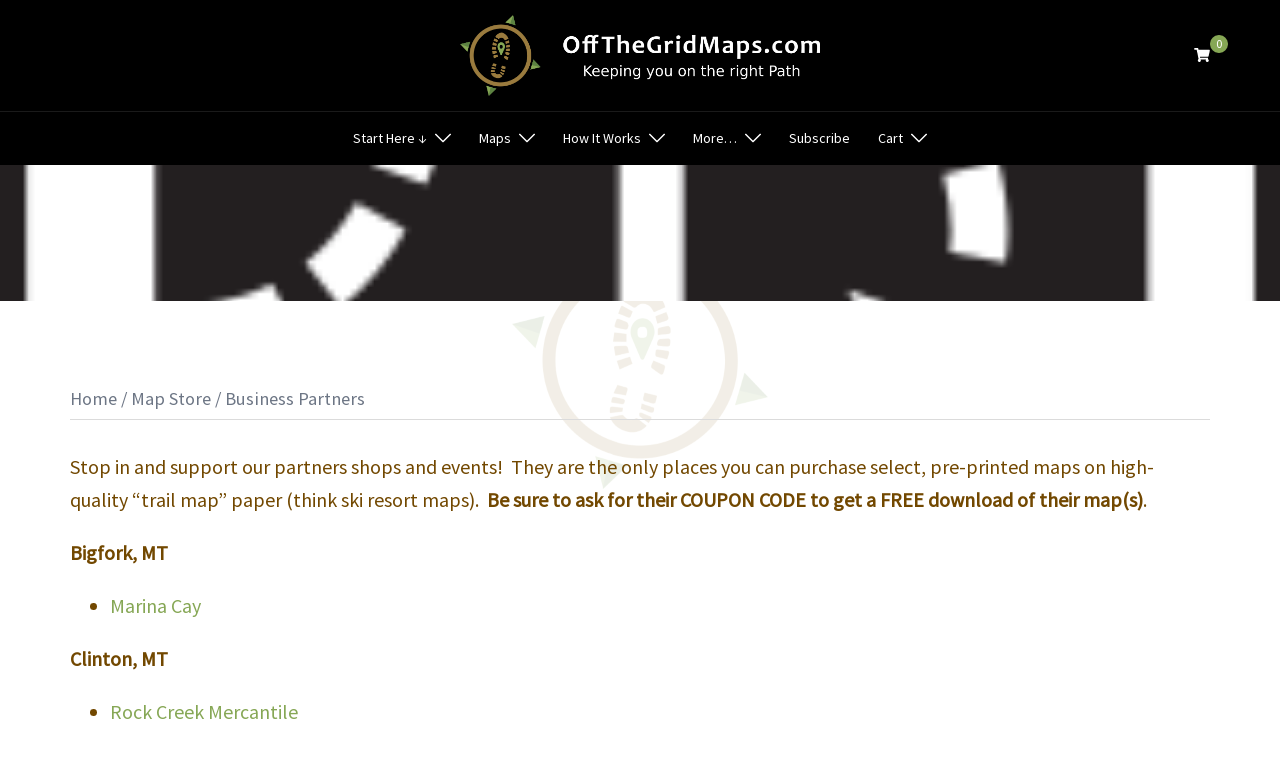

--- FILE ---
content_type: text/html; charset=UTF-8
request_url: https://www.offthegridmaps.com/product-category/partners
body_size: 28885
content:
<!DOCTYPE html>
<html lang="en-US">
<head>
<meta charset="UTF-8">
<meta name="viewport" content="width=device-width, initial-scale=1">
<link rel="profile" href="http://gmpg.org/xfn/11">
<link rel="pingback" href="https://www.offthegridmaps.com/xmlrpc.php">

<meta name='robots' content='index, follow, max-image-preview:large, max-snippet:-1, max-video-preview:-1' />
	<style>img:is([sizes="auto" i], [sizes^="auto," i]) { contain-intrinsic-size: 3000px 1500px }</style>
	<!-- Speed of this site is optimised by WP Performance Score Booster plugin v2.2.3 - https://dipakgajjar.com/wp-performance-score-booster/ -->

		<!-- Meta Tag Manager -->
		<meta name="author" content="Ryan Dalton" />
		<meta name="keywords" content="Off The Grid Maps, OffTheGridMaps, Montana, fishing, fly fishing, hunting, hiking, biking, boating, GPS" />
		<meta name="description" content="OffTheGridMaps designs custom printed and digital recreation maps, anywhere in Montana. Our maps highlight outdoor activities like fishing, hunting, hiking, snowmobiling, and are smartphone-GPS compatible!" />
		<meta charset="UTF-8" />
		<meta name="application-name" content="Off The Grid Maps" />
		<!-- / Meta Tag Manager -->


	<!-- This site is optimized with the Yoast SEO plugin v25.9 - https://yoast.com/wordpress/plugins/seo/ -->
	<title>Shop Business Partners | OffTheGridMaps - Montana</title>
	<link rel="canonical" href="https://www.offthegridmaps.com/product-category/partners" />
	<link rel="next" href="https://www.offthegridmaps.com/product-category/partners/page/2" />
	<script data-jetpack-boost="ignore" type="application/ld+json" class="yoast-schema-graph">{"@context":"https://schema.org","@graph":[{"@type":"CollectionPage","@id":"https://www.offthegridmaps.com/product-category/partners","url":"https://www.offthegridmaps.com/product-category/partners","name":"Shop Business Partners | OffTheGridMaps - Montana","isPartOf":{"@id":"https://www.offthegridmaps.com/#website"},"primaryImageOfPage":{"@id":"https://www.offthegridmaps.com/product-category/partners#primaryimage"},"image":{"@id":"https://www.offthegridmaps.com/product-category/partners#primaryimage"},"thumbnailUrl":"https://i0.wp.com/www.offthegridmaps.com/wp-content/uploads/Preview-Flathead-River-Middle-Fork-GlacierAnglers.jpg?fit=1560%2C984&ssl=1","breadcrumb":{"@id":"https://www.offthegridmaps.com/product-category/partners#breadcrumb"},"inLanguage":"en-US"},{"@type":"ImageObject","inLanguage":"en-US","@id":"https://www.offthegridmaps.com/product-category/partners#primaryimage","url":"https://i0.wp.com/www.offthegridmaps.com/wp-content/uploads/Preview-Flathead-River-Middle-Fork-GlacierAnglers.jpg?fit=1560%2C984&ssl=1","contentUrl":"https://i0.wp.com/www.offthegridmaps.com/wp-content/uploads/Preview-Flathead-River-Middle-Fork-GlacierAnglers.jpg?fit=1560%2C984&ssl=1","width":1560,"height":984},{"@type":"BreadcrumbList","@id":"https://www.offthegridmaps.com/product-category/partners#breadcrumb","itemListElement":[{"@type":"ListItem","position":1,"name":"Home","item":"https://www.offthegridmaps.com/"},{"@type":"ListItem","position":2,"name":"Business Partners"}]},{"@type":"WebSite","@id":"https://www.offthegridmaps.com/#website","url":"https://www.offthegridmaps.com/","name":"OffTheGridMaps - Montana","description":"Keeping you on the right Path","publisher":{"@id":"https://www.offthegridmaps.com/#organization"},"alternateName":"OTGM","potentialAction":[{"@type":"SearchAction","target":{"@type":"EntryPoint","urlTemplate":"https://www.offthegridmaps.com/?s={search_term_string}"},"query-input":{"@type":"PropertyValueSpecification","valueRequired":true,"valueName":"search_term_string"}}],"inLanguage":"en-US"},{"@type":"Organization","@id":"https://www.offthegridmaps.com/#organization","name":"OffTheGridMaps","alternateName":"OTGM","url":"https://www.offthegridmaps.com/","logo":{"@type":"ImageObject","inLanguage":"en-US","@id":"https://www.offthegridmaps.com/#/schema/logo/image/","url":"https://i0.wp.com/www.offthegridmaps.com/wp-content/uploads/2018/03/OffTheGridMaps-Logo.png?fit=512%2C513&ssl=1","contentUrl":"https://i0.wp.com/www.offthegridmaps.com/wp-content/uploads/2018/03/OffTheGridMaps-Logo.png?fit=512%2C513&ssl=1","width":512,"height":513,"caption":"OffTheGridMaps"},"image":{"@id":"https://www.offthegridmaps.com/#/schema/logo/image/"},"sameAs":["https://www.facebook.com/OffTheGridMaps/","https://x.com/OffTheGridMaps","https://www.instagram.com/offthegridmaps/","https://www.linkedin.com/in/ryankdalton/"]}]}</script>
	<!-- / Yoast SEO plugin. -->


<link rel='dns-prefetch' href='//www.googletagmanager.com' />
<link rel='dns-prefetch' href='//www.offthegridmaps.com' />
<link rel='dns-prefetch' href='//stats.wp.com' />
<link rel='dns-prefetch' href='//secure.gravatar.com' />
<link rel='dns-prefetch' href='//fonts.googleapis.com' />
<link rel='dns-prefetch' href='//v0.wordpress.com' />
<link rel='dns-prefetch' href='//jetpack.wordpress.com' />
<link rel='dns-prefetch' href='//s0.wp.com' />
<link rel='dns-prefetch' href='//public-api.wordpress.com' />
<link rel='dns-prefetch' href='//0.gravatar.com' />
<link rel='dns-prefetch' href='//1.gravatar.com' />
<link rel='dns-prefetch' href='//2.gravatar.com' />
<link rel='preconnect' href='//i0.wp.com' />
<link rel='preconnect' href='//c0.wp.com' />
<link rel="alternate" type="application/rss+xml" title="OffTheGridMaps - Montana &raquo; Feed" href="https://www.offthegridmaps.com/feed" />
<link rel="alternate" type="application/rss+xml" title="OffTheGridMaps - Montana &raquo; Comments Feed" href="https://www.offthegridmaps.com/comments/feed" />
<link rel="alternate" type="application/rss+xml" title="OffTheGridMaps - Montana &raquo; Business Partners Category Feed" href="https://www.offthegridmaps.com/product-category/partners/feed" />
<link rel='stylesheet' id='sydney-wc-css-css' href='https://www.offthegridmaps.com/wp-content/themes/sydney/woocommerce/css/wc.min.css' type='text/css' media='all' />
<link rel='stylesheet' id='dashicons-css' href='https://c0.wp.com/c/6.8.3/wp-includes/css/dashicons.min.css' type='text/css' media='all' />
<link rel='stylesheet' id='menu-icons-extra-css' href='https://www.offthegridmaps.com/wp-content/plugins/menu-icons/css/extra.min.css' type='text/css' media='all' />
<link rel='stylesheet' id='sydney-bootstrap-css' href='https://www.offthegridmaps.com/wp-content/themes/sydney/css/bootstrap/bootstrap.min.css' type='text/css' media='all' />
<link rel='stylesheet' id='wp-block-library-css' href='https://c0.wp.com/c/6.8.3/wp-includes/css/dist/block-library/style.min.css' type='text/css' media='all' />
<style id='wp-block-library-inline-css' type='text/css'>
.wp-block-image.is-style-sydney-rounded img { border-radius:30px; }
.wp-block-gallery.is-style-sydney-rounded img { border-radius:30px; }
</style>
<link rel='stylesheet' id='mediaelement-css' href='https://c0.wp.com/c/6.8.3/wp-includes/js/mediaelement/mediaelementplayer-legacy.min.css' type='text/css' media='all' />
<link rel='stylesheet' id='wp-mediaelement-css' href='https://c0.wp.com/c/6.8.3/wp-includes/js/mediaelement/wp-mediaelement.min.css' type='text/css' media='all' />
<style id='jetpack-sharing-buttons-style-inline-css' type='text/css'>
.jetpack-sharing-buttons__services-list{display:flex;flex-direction:row;flex-wrap:wrap;gap:0;list-style-type:none;margin:5px;padding:0}.jetpack-sharing-buttons__services-list.has-small-icon-size{font-size:12px}.jetpack-sharing-buttons__services-list.has-normal-icon-size{font-size:16px}.jetpack-sharing-buttons__services-list.has-large-icon-size{font-size:24px}.jetpack-sharing-buttons__services-list.has-huge-icon-size{font-size:36px}@media print{.jetpack-sharing-buttons__services-list{display:none!important}}.editor-styles-wrapper .wp-block-jetpack-sharing-buttons{gap:0;padding-inline-start:0}ul.jetpack-sharing-buttons__services-list.has-background{padding:1.25em 2.375em}
</style>
<style id='global-styles-inline-css' type='text/css'>
:root{--wp--preset--aspect-ratio--square: 1;--wp--preset--aspect-ratio--4-3: 4/3;--wp--preset--aspect-ratio--3-4: 3/4;--wp--preset--aspect-ratio--3-2: 3/2;--wp--preset--aspect-ratio--2-3: 2/3;--wp--preset--aspect-ratio--16-9: 16/9;--wp--preset--aspect-ratio--9-16: 9/16;--wp--preset--color--black: #000000;--wp--preset--color--cyan-bluish-gray: #abb8c3;--wp--preset--color--white: #ffffff;--wp--preset--color--pale-pink: #f78da7;--wp--preset--color--vivid-red: #cf2e2e;--wp--preset--color--luminous-vivid-orange: #ff6900;--wp--preset--color--luminous-vivid-amber: #fcb900;--wp--preset--color--light-green-cyan: #7bdcb5;--wp--preset--color--vivid-green-cyan: #00d084;--wp--preset--color--pale-cyan-blue: #8ed1fc;--wp--preset--color--vivid-cyan-blue: #0693e3;--wp--preset--color--vivid-purple: #9b51e0;--wp--preset--color--global-color-1: var(--sydney-global-color-1);--wp--preset--color--global-color-2: var(--sydney-global-color-2);--wp--preset--color--global-color-3: var(--sydney-global-color-3);--wp--preset--color--global-color-4: var(--sydney-global-color-4);--wp--preset--color--global-color-5: var(--sydney-global-color-5);--wp--preset--color--global-color-6: var(--sydney-global-color-6);--wp--preset--color--global-color-7: var(--sydney-global-color-7);--wp--preset--color--global-color-8: var(--sydney-global-color-8);--wp--preset--color--global-color-9: var(--sydney-global-color-9);--wp--preset--gradient--vivid-cyan-blue-to-vivid-purple: linear-gradient(135deg,rgba(6,147,227,1) 0%,rgb(155,81,224) 100%);--wp--preset--gradient--light-green-cyan-to-vivid-green-cyan: linear-gradient(135deg,rgb(122,220,180) 0%,rgb(0,208,130) 100%);--wp--preset--gradient--luminous-vivid-amber-to-luminous-vivid-orange: linear-gradient(135deg,rgba(252,185,0,1) 0%,rgba(255,105,0,1) 100%);--wp--preset--gradient--luminous-vivid-orange-to-vivid-red: linear-gradient(135deg,rgba(255,105,0,1) 0%,rgb(207,46,46) 100%);--wp--preset--gradient--very-light-gray-to-cyan-bluish-gray: linear-gradient(135deg,rgb(238,238,238) 0%,rgb(169,184,195) 100%);--wp--preset--gradient--cool-to-warm-spectrum: linear-gradient(135deg,rgb(74,234,220) 0%,rgb(151,120,209) 20%,rgb(207,42,186) 40%,rgb(238,44,130) 60%,rgb(251,105,98) 80%,rgb(254,248,76) 100%);--wp--preset--gradient--blush-light-purple: linear-gradient(135deg,rgb(255,206,236) 0%,rgb(152,150,240) 100%);--wp--preset--gradient--blush-bordeaux: linear-gradient(135deg,rgb(254,205,165) 0%,rgb(254,45,45) 50%,rgb(107,0,62) 100%);--wp--preset--gradient--luminous-dusk: linear-gradient(135deg,rgb(255,203,112) 0%,rgb(199,81,192) 50%,rgb(65,88,208) 100%);--wp--preset--gradient--pale-ocean: linear-gradient(135deg,rgb(255,245,203) 0%,rgb(182,227,212) 50%,rgb(51,167,181) 100%);--wp--preset--gradient--electric-grass: linear-gradient(135deg,rgb(202,248,128) 0%,rgb(113,206,126) 100%);--wp--preset--gradient--midnight: linear-gradient(135deg,rgb(2,3,129) 0%,rgb(40,116,252) 100%);--wp--preset--font-size--small: 13px;--wp--preset--font-size--medium: 20px;--wp--preset--font-size--large: 36px;--wp--preset--font-size--x-large: 42px;--wp--preset--spacing--20: 10px;--wp--preset--spacing--30: 20px;--wp--preset--spacing--40: 30px;--wp--preset--spacing--50: clamp(30px, 5vw, 60px);--wp--preset--spacing--60: clamp(30px, 7vw, 80px);--wp--preset--spacing--70: clamp(50px, 7vw, 100px);--wp--preset--spacing--80: clamp(50px, 10vw, 120px);--wp--preset--shadow--natural: 6px 6px 9px rgba(0, 0, 0, 0.2);--wp--preset--shadow--deep: 12px 12px 50px rgba(0, 0, 0, 0.4);--wp--preset--shadow--sharp: 6px 6px 0px rgba(0, 0, 0, 0.2);--wp--preset--shadow--outlined: 6px 6px 0px -3px rgba(255, 255, 255, 1), 6px 6px rgba(0, 0, 0, 1);--wp--preset--shadow--crisp: 6px 6px 0px rgba(0, 0, 0, 1);}:root { --wp--style--global--content-size: 740px;--wp--style--global--wide-size: 1140px; }:where(body) { margin: 0; }.wp-site-blocks { padding-top: var(--wp--style--root--padding-top); padding-bottom: var(--wp--style--root--padding-bottom); }.has-global-padding { padding-right: var(--wp--style--root--padding-right); padding-left: var(--wp--style--root--padding-left); }.has-global-padding > .alignfull { margin-right: calc(var(--wp--style--root--padding-right) * -1); margin-left: calc(var(--wp--style--root--padding-left) * -1); }.has-global-padding :where(:not(.alignfull.is-layout-flow) > .has-global-padding:not(.wp-block-block, .alignfull)) { padding-right: 0; padding-left: 0; }.has-global-padding :where(:not(.alignfull.is-layout-flow) > .has-global-padding:not(.wp-block-block, .alignfull)) > .alignfull { margin-left: 0; margin-right: 0; }.wp-site-blocks > .alignleft { float: left; margin-right: 2em; }.wp-site-blocks > .alignright { float: right; margin-left: 2em; }.wp-site-blocks > .aligncenter { justify-content: center; margin-left: auto; margin-right: auto; }:where(.wp-site-blocks) > * { margin-block-start: 24px; margin-block-end: 0; }:where(.wp-site-blocks) > :first-child { margin-block-start: 0; }:where(.wp-site-blocks) > :last-child { margin-block-end: 0; }:root { --wp--style--block-gap: 24px; }:root :where(.is-layout-flow) > :first-child{margin-block-start: 0;}:root :where(.is-layout-flow) > :last-child{margin-block-end: 0;}:root :where(.is-layout-flow) > *{margin-block-start: 24px;margin-block-end: 0;}:root :where(.is-layout-constrained) > :first-child{margin-block-start: 0;}:root :where(.is-layout-constrained) > :last-child{margin-block-end: 0;}:root :where(.is-layout-constrained) > *{margin-block-start: 24px;margin-block-end: 0;}:root :where(.is-layout-flex){gap: 24px;}:root :where(.is-layout-grid){gap: 24px;}.is-layout-flow > .alignleft{float: left;margin-inline-start: 0;margin-inline-end: 2em;}.is-layout-flow > .alignright{float: right;margin-inline-start: 2em;margin-inline-end: 0;}.is-layout-flow > .aligncenter{margin-left: auto !important;margin-right: auto !important;}.is-layout-constrained > .alignleft{float: left;margin-inline-start: 0;margin-inline-end: 2em;}.is-layout-constrained > .alignright{float: right;margin-inline-start: 2em;margin-inline-end: 0;}.is-layout-constrained > .aligncenter{margin-left: auto !important;margin-right: auto !important;}.is-layout-constrained > :where(:not(.alignleft):not(.alignright):not(.alignfull)){max-width: var(--wp--style--global--content-size);margin-left: auto !important;margin-right: auto !important;}.is-layout-constrained > .alignwide{max-width: var(--wp--style--global--wide-size);}body .is-layout-flex{display: flex;}.is-layout-flex{flex-wrap: wrap;align-items: center;}.is-layout-flex > :is(*, div){margin: 0;}body .is-layout-grid{display: grid;}.is-layout-grid > :is(*, div){margin: 0;}body{--wp--style--root--padding-top: 0px;--wp--style--root--padding-right: 0px;--wp--style--root--padding-bottom: 0px;--wp--style--root--padding-left: 0px;}a:where(:not(.wp-element-button)){text-decoration: underline;}:root :where(.wp-element-button, .wp-block-button__link){background-color: #32373c;border-width: 0;color: #fff;font-family: inherit;font-size: inherit;line-height: inherit;padding: calc(0.667em + 2px) calc(1.333em + 2px);text-decoration: none;}.has-black-color{color: var(--wp--preset--color--black) !important;}.has-cyan-bluish-gray-color{color: var(--wp--preset--color--cyan-bluish-gray) !important;}.has-white-color{color: var(--wp--preset--color--white) !important;}.has-pale-pink-color{color: var(--wp--preset--color--pale-pink) !important;}.has-vivid-red-color{color: var(--wp--preset--color--vivid-red) !important;}.has-luminous-vivid-orange-color{color: var(--wp--preset--color--luminous-vivid-orange) !important;}.has-luminous-vivid-amber-color{color: var(--wp--preset--color--luminous-vivid-amber) !important;}.has-light-green-cyan-color{color: var(--wp--preset--color--light-green-cyan) !important;}.has-vivid-green-cyan-color{color: var(--wp--preset--color--vivid-green-cyan) !important;}.has-pale-cyan-blue-color{color: var(--wp--preset--color--pale-cyan-blue) !important;}.has-vivid-cyan-blue-color{color: var(--wp--preset--color--vivid-cyan-blue) !important;}.has-vivid-purple-color{color: var(--wp--preset--color--vivid-purple) !important;}.has-global-color-1-color{color: var(--wp--preset--color--global-color-1) !important;}.has-global-color-2-color{color: var(--wp--preset--color--global-color-2) !important;}.has-global-color-3-color{color: var(--wp--preset--color--global-color-3) !important;}.has-global-color-4-color{color: var(--wp--preset--color--global-color-4) !important;}.has-global-color-5-color{color: var(--wp--preset--color--global-color-5) !important;}.has-global-color-6-color{color: var(--wp--preset--color--global-color-6) !important;}.has-global-color-7-color{color: var(--wp--preset--color--global-color-7) !important;}.has-global-color-8-color{color: var(--wp--preset--color--global-color-8) !important;}.has-global-color-9-color{color: var(--wp--preset--color--global-color-9) !important;}.has-black-background-color{background-color: var(--wp--preset--color--black) !important;}.has-cyan-bluish-gray-background-color{background-color: var(--wp--preset--color--cyan-bluish-gray) !important;}.has-white-background-color{background-color: var(--wp--preset--color--white) !important;}.has-pale-pink-background-color{background-color: var(--wp--preset--color--pale-pink) !important;}.has-vivid-red-background-color{background-color: var(--wp--preset--color--vivid-red) !important;}.has-luminous-vivid-orange-background-color{background-color: var(--wp--preset--color--luminous-vivid-orange) !important;}.has-luminous-vivid-amber-background-color{background-color: var(--wp--preset--color--luminous-vivid-amber) !important;}.has-light-green-cyan-background-color{background-color: var(--wp--preset--color--light-green-cyan) !important;}.has-vivid-green-cyan-background-color{background-color: var(--wp--preset--color--vivid-green-cyan) !important;}.has-pale-cyan-blue-background-color{background-color: var(--wp--preset--color--pale-cyan-blue) !important;}.has-vivid-cyan-blue-background-color{background-color: var(--wp--preset--color--vivid-cyan-blue) !important;}.has-vivid-purple-background-color{background-color: var(--wp--preset--color--vivid-purple) !important;}.has-global-color-1-background-color{background-color: var(--wp--preset--color--global-color-1) !important;}.has-global-color-2-background-color{background-color: var(--wp--preset--color--global-color-2) !important;}.has-global-color-3-background-color{background-color: var(--wp--preset--color--global-color-3) !important;}.has-global-color-4-background-color{background-color: var(--wp--preset--color--global-color-4) !important;}.has-global-color-5-background-color{background-color: var(--wp--preset--color--global-color-5) !important;}.has-global-color-6-background-color{background-color: var(--wp--preset--color--global-color-6) !important;}.has-global-color-7-background-color{background-color: var(--wp--preset--color--global-color-7) !important;}.has-global-color-8-background-color{background-color: var(--wp--preset--color--global-color-8) !important;}.has-global-color-9-background-color{background-color: var(--wp--preset--color--global-color-9) !important;}.has-black-border-color{border-color: var(--wp--preset--color--black) !important;}.has-cyan-bluish-gray-border-color{border-color: var(--wp--preset--color--cyan-bluish-gray) !important;}.has-white-border-color{border-color: var(--wp--preset--color--white) !important;}.has-pale-pink-border-color{border-color: var(--wp--preset--color--pale-pink) !important;}.has-vivid-red-border-color{border-color: var(--wp--preset--color--vivid-red) !important;}.has-luminous-vivid-orange-border-color{border-color: var(--wp--preset--color--luminous-vivid-orange) !important;}.has-luminous-vivid-amber-border-color{border-color: var(--wp--preset--color--luminous-vivid-amber) !important;}.has-light-green-cyan-border-color{border-color: var(--wp--preset--color--light-green-cyan) !important;}.has-vivid-green-cyan-border-color{border-color: var(--wp--preset--color--vivid-green-cyan) !important;}.has-pale-cyan-blue-border-color{border-color: var(--wp--preset--color--pale-cyan-blue) !important;}.has-vivid-cyan-blue-border-color{border-color: var(--wp--preset--color--vivid-cyan-blue) !important;}.has-vivid-purple-border-color{border-color: var(--wp--preset--color--vivid-purple) !important;}.has-global-color-1-border-color{border-color: var(--wp--preset--color--global-color-1) !important;}.has-global-color-2-border-color{border-color: var(--wp--preset--color--global-color-2) !important;}.has-global-color-3-border-color{border-color: var(--wp--preset--color--global-color-3) !important;}.has-global-color-4-border-color{border-color: var(--wp--preset--color--global-color-4) !important;}.has-global-color-5-border-color{border-color: var(--wp--preset--color--global-color-5) !important;}.has-global-color-6-border-color{border-color: var(--wp--preset--color--global-color-6) !important;}.has-global-color-7-border-color{border-color: var(--wp--preset--color--global-color-7) !important;}.has-global-color-8-border-color{border-color: var(--wp--preset--color--global-color-8) !important;}.has-global-color-9-border-color{border-color: var(--wp--preset--color--global-color-9) !important;}.has-vivid-cyan-blue-to-vivid-purple-gradient-background{background: var(--wp--preset--gradient--vivid-cyan-blue-to-vivid-purple) !important;}.has-light-green-cyan-to-vivid-green-cyan-gradient-background{background: var(--wp--preset--gradient--light-green-cyan-to-vivid-green-cyan) !important;}.has-luminous-vivid-amber-to-luminous-vivid-orange-gradient-background{background: var(--wp--preset--gradient--luminous-vivid-amber-to-luminous-vivid-orange) !important;}.has-luminous-vivid-orange-to-vivid-red-gradient-background{background: var(--wp--preset--gradient--luminous-vivid-orange-to-vivid-red) !important;}.has-very-light-gray-to-cyan-bluish-gray-gradient-background{background: var(--wp--preset--gradient--very-light-gray-to-cyan-bluish-gray) !important;}.has-cool-to-warm-spectrum-gradient-background{background: var(--wp--preset--gradient--cool-to-warm-spectrum) !important;}.has-blush-light-purple-gradient-background{background: var(--wp--preset--gradient--blush-light-purple) !important;}.has-blush-bordeaux-gradient-background{background: var(--wp--preset--gradient--blush-bordeaux) !important;}.has-luminous-dusk-gradient-background{background: var(--wp--preset--gradient--luminous-dusk) !important;}.has-pale-ocean-gradient-background{background: var(--wp--preset--gradient--pale-ocean) !important;}.has-electric-grass-gradient-background{background: var(--wp--preset--gradient--electric-grass) !important;}.has-midnight-gradient-background{background: var(--wp--preset--gradient--midnight) !important;}.has-small-font-size{font-size: var(--wp--preset--font-size--small) !important;}.has-medium-font-size{font-size: var(--wp--preset--font-size--medium) !important;}.has-large-font-size{font-size: var(--wp--preset--font-size--large) !important;}.has-x-large-font-size{font-size: var(--wp--preset--font-size--x-large) !important;}
:root :where(.wp-block-pullquote){font-size: 1.5em;line-height: 1.6;}
</style>
<link rel='stylesheet' id='contact-form-7-css' href='https://www.offthegridmaps.com/wp-content/plugins/contact-form-7/includes/css/styles.css' type='text/css' media='all' />
<link rel='stylesheet' id='wpa-css-css' href='https://www.offthegridmaps.com/wp-content/plugins/honeypot/includes/css/wpa.css' type='text/css' media='all' />
<link rel='stylesheet' id='woocommerce-layout-css' href='https://c0.wp.com/p/woocommerce/10.1.2/assets/css/woocommerce-layout.css' type='text/css' media='all' />
<style id='woocommerce-layout-inline-css' type='text/css'>

	.infinite-scroll .woocommerce-pagination {
		display: none;
	}
</style>
<link rel='stylesheet' id='woocommerce-smallscreen-css' href='https://c0.wp.com/p/woocommerce/10.1.2/assets/css/woocommerce-smallscreen.css' type='text/css' media='only screen and (max-width: 768px)' />
<style id='woocommerce-inline-inline-css' type='text/css'>
.woocommerce form .form-row .required { visibility: visible; }
</style>
<link rel='stylesheet' id='ivory-search-styles-css' href='https://www.offthegridmaps.com/wp-content/plugins/add-search-to-menu/public/css/ivory-search.min.css' type='text/css' media='all' />
<link rel='stylesheet' id='woocommerce-pre-orders-main-css-css' href='https://www.offthegridmaps.com/wp-content/plugins/pre-orders-for-woocommerce/media/css/main.css' type='text/css' media='all' />
<link rel='stylesheet' id='brands-styles-css' href='https://c0.wp.com/p/woocommerce/10.1.2/assets/css/brands.css' type='text/css' media='all' />
<link rel='stylesheet' id='sydney-google-fonts-css' href='https://fonts.googleapis.com/css2?family=Source+Sans+Pro%3Awght%40400&#038;ver=20250902#038;display=swap' type='text/css' media='all' />
<link rel='stylesheet' id='sydney-style-css' href='https://www.offthegridmaps.com/wp-content/themes/sydney/style.css' type='text/css' media='all' />
<!--[if lte IE 9]>
<link rel='stylesheet' id='sydney-ie9-css' href='https://www.offthegridmaps.com/wp-content/themes/sydney/css/ie9.css' type='text/css' media='all' />
<![endif]-->
<link rel='stylesheet' id='sydney-siteorigin-css' href='https://www.offthegridmaps.com/wp-content/themes/sydney/css/components/siteorigin.min.css' type='text/css' media='all' />
<link rel='stylesheet' id='sydney-font-awesome-css' href='https://www.offthegridmaps.com/wp-content/themes/sydney/fonts/font-awesome.min.css' type='text/css' media='all' />
<link rel='stylesheet' id='sydney-style-min-css' href='https://www.offthegridmaps.com/wp-content/themes/sydney/css/styles.min.css' type='text/css' media='all' />
<style id='sydney-style-min-inline-css' type='text/css'>
.header-image{background-image:url(https://www.offthegridmaps.com/wp-content/uploads/maps1.png)!important;display:block;}.site-header{background-color:transparent;}@media only screen and (max-width:1024px){.sydney-hero-area .header-image{height:300px!important;}}@media only screen and (min-width:1024px){.loop-button-wrapper{position:absolute;bottom:0;width:100%;left:0;opacity:0;transition:all 0.3s;}.woocommerce ul.products li.product .woocommerce-loop-product__title,.woocommerce ul.products li.product .price{transition:all 0.3s;}.woocommerce ul.products li.product:hover .loop-button-wrapper{opacity:1;bottom:20px;}.woocommerce ul.products li.product:hover .woocommerce-loop-product__title,.woocommerce ul.products li.product:hover .price{opacity:0;}}.woocommerce ul.products li.product{text-align:center;}html{scroll-behavior:smooth;}.header-image{background-size:cover;}.header-image{height:136px;}:root{--sydney-global-color-1:#86a755;--sydney-global-color-2:#b73d3d;--sydney-global-color-3:#233452;--sydney-global-color-4:#00102E;--sydney-global-color-5:#6d7685;--sydney-global-color-6:#00102E;--sydney-global-color-7:#F4F5F7;--sydney-global-color-8:#dbdbdb;--sydney-global-color-9:#ffffff;}.llms-student-dashboard .llms-button-secondary:hover,.llms-button-action:hover,.read-more-gt,.widget-area .widget_fp_social a,#mainnav ul li a:hover,.sydney_contact_info_widget span,.roll-team .team-content .name,.roll-team .team-item .team-pop .team-social li:hover a,.roll-infomation li.address:before,.roll-infomation li.phone:before,.roll-infomation li.email:before,.roll-testimonials .name,.roll-button.border,.roll-button:hover,.roll-icon-list .icon i,.roll-icon-list .content h3 a:hover,.roll-icon-box.white .content h3 a,.roll-icon-box .icon i,.roll-icon-box .content h3 a:hover,.switcher-container .switcher-icon a:focus,.go-top:hover,.hentry .meta-post a:hover,#mainnav > ul > li > a.active,#mainnav > ul > li > a:hover,button:hover,input[type="button"]:hover,input[type="reset"]:hover,input[type="submit"]:hover,.text-color,.social-menu-widget a,.social-menu-widget a:hover,.archive .team-social li a,a,h1 a,h2 a,h3 a,h4 a,h5 a,h6 a,.classic-alt .meta-post a,.single .hentry .meta-post a,.content-area.modern .hentry .meta-post span:before,.content-area.modern .post-cat{color:var(--sydney-global-color-1)}.llms-student-dashboard .llms-button-secondary,.llms-button-action,.woocommerce #respond input#submit,.woocommerce a.button,.woocommerce button.button,.woocommerce input.button,.project-filter li a.active,.project-filter li a:hover,.preloader .pre-bounce1,.preloader .pre-bounce2,.roll-team .team-item .team-pop,.roll-progress .progress-animate,.roll-socials li a:hover,.roll-project .project-item .project-pop,.roll-project .project-filter li.active,.roll-project .project-filter li:hover,.roll-button.light:hover,.roll-button.border:hover,.roll-button,.roll-icon-box.white .icon,.owl-theme .owl-controls .owl-page.active span,.owl-theme .owl-controls.clickable .owl-page:hover span,.go-top,.bottom .socials li:hover a,.sidebar .widget:before,.blog-pagination ul li.active,.blog-pagination ul li:hover a,.content-area .hentry:after,.text-slider .maintitle:after,.error-wrap #search-submit:hover,#mainnav .sub-menu li:hover > a,#mainnav ul li ul:after,button,input[type="button"],input[type="reset"],input[type="submit"],.panel-grid-cell .widget-title:after,.cart-amount{background-color:var(--sydney-global-color-1)}.llms-student-dashboard .llms-button-secondary,.llms-student-dashboard .llms-button-secondary:hover,.llms-button-action,.llms-button-action:hover,.roll-socials li a:hover,.roll-socials li a,.roll-button.light:hover,.roll-button.border,.roll-button,.roll-icon-list .icon,.roll-icon-box .icon,.owl-theme .owl-controls .owl-page span,.comment .comment-detail,.widget-tags .tag-list a:hover,.blog-pagination ul li,.error-wrap #search-submit:hover,textarea:focus,input[type="text"]:focus,input[type="password"]:focus,input[type="date"]:focus,input[type="number"]:focus,input[type="email"]:focus,input[type="url"]:focus,input[type="search"]:focus,input[type="tel"]:focus,button,input[type="button"],input[type="reset"],input[type="submit"],.archive .team-social li a{border-color:var(--sydney-global-color-1)}.sydney_contact_info_widget span{fill:var(--sydney-global-color-1);}.go-top:hover svg{stroke:var(--sydney-global-color-1);}.site-header.float-header{background-color:rgba(0,0,0,0.9);}@media only screen and (max-width:1024px){.site-header{background-color:#000000;}}#mainnav ul li a,#mainnav ul li::before{color:#ffffff}#mainnav .sub-menu li a{color:#ffffff}#mainnav .sub-menu li a{background:#9a7b3e}.text-slider .maintitle,.text-slider .subtitle{color:#ffffff}body{color:#724800}#secondary{background-color:#ffffff}#secondary,#secondary a:not(.wp-block-button__link){color:#000000}.btn-menu .sydney-svg-icon{fill:#ffffff}#mainnav ul li a:hover,.main-header #mainnav .menu > li > a:hover{color:#86a755}.overlay{background-color:#000000}.page-wrap{padding-top:83px;}.page-wrap{padding-bottom:100px;}@media only screen and (max-width:1025px){.mobile-slide{display:block;}.slide-item{background-image:none !important;}.header-slider{}.slide-item{height:auto !important;}.slide-inner{min-height:initial;}}.go-top.show{border-radius:2px;bottom:10px;}.go-top.position-right{right:20px;}.go-top.position-left{left:20px;}.go-top{background-color:;}.go-top:hover{background-color:;}.go-top{color:;}.go-top svg{stroke:;}.go-top:hover{color:;}.go-top:hover svg{stroke:;}.go-top .sydney-svg-icon,.go-top .sydney-svg-icon svg{width:16px;height:16px;}.go-top{padding:15px;}@media (min-width:992px){.site-info{font-size:16px;}}@media (min-width:576px) and (max-width:991px){.site-info{font-size:16px;}}@media (max-width:575px){.site-info{font-size:16px;}}.site-info{border-top:0;}.footer-widgets-grid{gap:30px;}@media (min-width:992px){.footer-widgets-grid{padding-top:95px;padding-bottom:95px;}}@media (min-width:576px) and (max-width:991px){.footer-widgets-grid{padding-top:60px;padding-bottom:60px;}}@media (max-width:575px){.footer-widgets-grid{padding-top:60px;padding-bottom:60px;}}@media (min-width:992px){.sidebar-column .widget .widget-title{font-size:22px;}}@media (min-width:576px) and (max-width:991px){.sidebar-column .widget .widget-title{font-size:22px;}}@media (max-width:575px){.sidebar-column .widget .widget-title{font-size:22px;}}@media (min-width:992px){.footer-widgets{font-size:16px;}}@media (min-width:576px) and (max-width:991px){.footer-widgets{font-size:16px;}}@media (max-width:575px){.footer-widgets{font-size:16px;}}.footer-widgets{background-color:#252525;}.sidebar-column .widget .widget-title{color:;}.sidebar-column .widget h1,.sidebar-column .widget h2,.sidebar-column .widget h3,.sidebar-column .widget h4,.sidebar-column .widget h5,.sidebar-column .widget h6{color:;}.sidebar-column .widget{color:#ffffff;}#sidebar-footer .widget a{color:;}#sidebar-footer .widget a:hover{color:;}.site-footer{background-color:;}.site-info,.site-info a{color:#000000;}.site-info .sydney-svg-icon svg{fill:#000000;}.site-info{padding-top:20px;padding-bottom:20px;}@media (min-width:992px){button,.roll-button,a.button,.wp-block-button__link,.wp-block-button.is-style-outline a,input[type="button"],input[type="reset"],input[type="submit"]{padding-top:12px;padding-bottom:12px;}}@media (min-width:576px) and (max-width:991px){button,.roll-button,a.button,.wp-block-button__link,.wp-block-button.is-style-outline a,input[type="button"],input[type="reset"],input[type="submit"]{padding-top:12px;padding-bottom:12px;}}@media (max-width:575px){button,.roll-button,a.button,.wp-block-button__link,.wp-block-button.is-style-outline a,input[type="button"],input[type="reset"],input[type="submit"]{padding-top:12px;padding-bottom:12px;}}@media (min-width:992px){button,.roll-button,a.button,.wp-block-button__link,.wp-block-button.is-style-outline a,input[type="button"],input[type="reset"],input[type="submit"]{padding-left:35px;padding-right:35px;}}@media (min-width:576px) and (max-width:991px){button,.roll-button,a.button,.wp-block-button__link,.wp-block-button.is-style-outline a,input[type="button"],input[type="reset"],input[type="submit"]{padding-left:35px;padding-right:35px;}}@media (max-width:575px){button,.roll-button,a.button,.wp-block-button__link,.wp-block-button.is-style-outline a,input[type="button"],input[type="reset"],input[type="submit"]{padding-left:35px;padding-right:35px;}}button,.roll-button,a.button,.wp-block-button__link,input[type="button"],input[type="reset"],input[type="submit"]{border-radius:0;}@media (min-width:992px){button,.roll-button,a.button,.wp-block-button__link,input[type="button"],input[type="reset"],input[type="submit"]{font-size:14px;}}@media (min-width:576px) and (max-width:991px){button,.roll-button,a.button,.wp-block-button__link,input[type="button"],input[type="reset"],input[type="submit"]{font-size:14px;}}@media (max-width:575px){button,.roll-button,a.button,.wp-block-button__link,input[type="button"],input[type="reset"],input[type="submit"]{font-size:14px;}}button,.roll-button,a.button,.wp-block-button__link,input[type="button"],input[type="reset"],input[type="submit"]{text-transform:uppercase;}button,.wp-element-button,div.wpforms-container-full:not(.wpforms-block) .wpforms-form input[type=submit],div.wpforms-container-full:not(.wpforms-block) .wpforms-form button[type=submit],div.wpforms-container-full:not(.wpforms-block) .wpforms-form .wpforms-page-button,.roll-button,a.button,.wp-block-button__link,input[type="button"],input[type="reset"],input[type="submit"]{background-color:;}button:hover,.wp-element-button:hover,div.wpforms-container-full:not(.wpforms-block) .wpforms-form input[type=submit]:hover,div.wpforms-container-full:not(.wpforms-block) .wpforms-form button[type=submit]:hover,div.wpforms-container-full:not(.wpforms-block) .wpforms-form .wpforms-page-button:hover,.roll-button:hover,a.button:hover,.wp-block-button__link:hover,input[type="button"]:hover,input[type="reset"]:hover,input[type="submit"]:hover{background-color:;}button,#sidebar-footer a.wp-block-button__link,.wp-element-button,div.wpforms-container-full:not(.wpforms-block) .wpforms-form input[type=submit],div.wpforms-container-full:not(.wpforms-block) .wpforms-form button[type=submit],div.wpforms-container-full:not(.wpforms-block) .wpforms-form .wpforms-page-button,.checkout-button.button,a.button,.wp-block-button__link,input[type="button"],input[type="reset"],input[type="submit"]{color:;}button:hover,#sidebar-footer .wp-block-button__link:hover,.wp-element-button:hover,div.wpforms-container-full:not(.wpforms-block) .wpforms-form input[type=submit]:hover,div.wpforms-container-full:not(.wpforms-block) .wpforms-form button[type=submit]:hover,div.wpforms-container-full:not(.wpforms-block) .wpforms-form .wpforms-page-button:hover,.roll-button:hover,a.button:hover,.wp-block-button__link:hover,input[type="button"]:hover,input[type="reset"]:hover,input[type="submit"]:hover{color:;}.is-style-outline .wp-block-button__link,div.wpforms-container-full:not(.wpforms-block) .wpforms-form input[type=submit],div.wpforms-container-full:not(.wpforms-block) .wpforms-form button[type=submit],div.wpforms-container-full:not(.wpforms-block) .wpforms-form .wpforms-page-button,.roll-button,.wp-block-button__link.is-style-outline,button,a.button,.wp-block-button__link,input[type="button"],input[type="reset"],input[type="submit"]{border-color:;}button:hover,div.wpforms-container-full:not(.wpforms-block) .wpforms-form input[type=submit]:hover,div.wpforms-container-full:not(.wpforms-block) .wpforms-form button[type=submit]:hover,div.wpforms-container-full:not(.wpforms-block) .wpforms-form .wpforms-page-button:hover,.roll-button:hover,a.button:hover,.wp-block-button__link:hover,input[type="button"]:hover,input[type="reset"]:hover,input[type="submit"]:hover{border-color:;}.posts-layout .list-image{width:30%;}.posts-layout .list-content{width:70%;}.content-area:not(.layout4):not(.layout6) .posts-layout .entry-thumb{margin:0 0 24px 0;}.layout4 .entry-thumb,.layout6 .entry-thumb{margin:0 24px 0 0;}.layout6 article:nth-of-type(even) .list-image .entry-thumb{margin:0 0 0 24px;}.posts-layout .entry-header{margin-bottom:24px;}.posts-layout .entry-meta.below-excerpt{margin:15px 0 0;}.posts-layout .entry-meta.above-title{margin:0 0 15px;}.single .entry-header .entry-title{color:;}.single .entry-header .entry-meta,.single .entry-header .entry-meta a{color:;}@media (min-width:992px){.single .entry-meta{font-size:12px;}}@media (min-width:576px) and (max-width:991px){.single .entry-meta{font-size:12px;}}@media (max-width:575px){.single .entry-meta{font-size:12px;}}@media (min-width:992px){.single .entry-header .entry-title{font-size:48px;}}@media (min-width:576px) and (max-width:991px){.single .entry-header .entry-title{font-size:32px;}}@media (max-width:575px){.single .entry-header .entry-title{font-size:32px;}}.posts-layout .entry-post{color:#233452;}.posts-layout .entry-title a{color:#00102E;}.posts-layout .author,.posts-layout .entry-meta a{color:#6d7685;}@media (min-width:992px){.posts-layout .entry-post{font-size:16px;}}@media (min-width:576px) and (max-width:991px){.posts-layout .entry-post{font-size:16px;}}@media (max-width:575px){.posts-layout .entry-post{font-size:16px;}}@media (min-width:992px){.posts-layout .entry-meta{font-size:12px;}}@media (min-width:576px) and (max-width:991px){.posts-layout .entry-meta{font-size:12px;}}@media (max-width:575px){.posts-layout .entry-meta{font-size:12px;}}@media (min-width:992px){.posts-layout .entry-title{font-size:32px;}}@media (min-width:576px) and (max-width:991px){.posts-layout .entry-title{font-size:32px;}}@media (max-width:575px){.posts-layout .entry-title{font-size:32px;}}.single .entry-header{margin-bottom:40px;}.single .entry-thumb{margin-bottom:40px;}.single .entry-meta-above{margin-bottom:24px;}.single .entry-meta-below{margin-top:24px;}@media (min-width:992px){.custom-logo-link img{max-width:180px;}}@media (min-width:576px) and (max-width:991px){.custom-logo-link img{max-width:100px;}}@media (max-width:575px){.custom-logo-link img{max-width:100px;}}.main-header,.bottom-header-row{border-bottom:0 solid rgba(255,255,255,0.1);}.header_layout_3,.header_layout_4,.header_layout_5{border-bottom:1px solid rgba(255,255,255,0.1);}.main-header:not(.sticky-active),.header-search-form{background-color:#000000;}.main-header.sticky-active{background-color:;}.main-header .site-title a,.main-header .site-description,.main-header #mainnav .menu > li > a,#mainnav .nav-menu > li > a,.main-header .header-contact a{color:;}.main-header .sydney-svg-icon svg,.main-header .dropdown-symbol .sydney-svg-icon svg{fill:;}.sticky-active .main-header .site-title a,.sticky-active .main-header .site-description,.sticky-active .main-header #mainnav .menu > li > a,.sticky-active .main-header .header-contact a,.sticky-active .main-header .logout-link,.sticky-active .main-header .html-item,.sticky-active .main-header .sydney-login-toggle{color:;}.sticky-active .main-header .sydney-svg-icon svg,.sticky-active .main-header .dropdown-symbol .sydney-svg-icon svg{fill:;}.bottom-header-row{background-color:#000000;}.bottom-header-row,.bottom-header-row .header-contact a,.bottom-header-row #mainnav .menu > li > a{color:;}.bottom-header-row #mainnav .menu > li > a:hover{color:;}.bottom-header-row .header-item svg,.dropdown-symbol .sydney-svg-icon svg{fill:;}.main-header .site-header-inner,.main-header .top-header-row{padding-top:15px;padding-bottom:15px;}.bottom-header-inner{padding-top:15px;padding-bottom:15px;}.bottom-header-row #mainnav ul ul li,.main-header #mainnav ul ul li{background-color:#000000;}.bottom-header-row #mainnav ul ul li a,.bottom-header-row #mainnav ul ul li:hover a,.main-header #mainnav ul ul li:hover a,.main-header #mainnav ul ul li a{color:#ffffff;}.bottom-header-row #mainnav ul ul li svg,.main-header #mainnav ul ul li svg{fill:#ffffff;}.header-item .sydney-svg-icon{width:px;height:px;}.header-item .sydney-svg-icon svg{max-height:-2px;}.header-search-form{background-color:;}#mainnav .sub-menu li:hover>a,.main-header #mainnav ul ul li:hover>a{color:;}.main-header-cart .count-number{color:;}.main-header-cart .widget_shopping_cart .widgettitle:after,.main-header-cart .widget_shopping_cart .woocommerce-mini-cart__buttons:before{background-color:rgba(33,33,33,0.9);}.sydney-offcanvas-menu .mainnav ul li,.mobile-header-item.offcanvas-items,.mobile-header-item.offcanvas-items .social-profile{text-align:left;}.sydney-offcanvas-menu #mainnav ul li{text-align:left;}.sydney-offcanvas-menu #mainnav ul ul a{color:;}.sydney-offcanvas-menu #mainnav > div > ul > li > a{font-size:18px;}.sydney-offcanvas-menu #mainnav ul ul li a{font-size:16px;}.sydney-offcanvas-menu .mainnav a{padding:10px 0;}#masthead-mobile{background-color:;}#masthead-mobile .site-description,#masthead-mobile a:not(.button){color:;}#masthead-mobile svg{fill:;}.mobile-header{padding-top:15px;padding-bottom:15px;}.sydney-offcanvas-menu{background-color:#00102E;}.offcanvas-header-custom-text,.sydney-offcanvas-menu,.sydney-offcanvas-menu #mainnav a:not(.button),.sydney-offcanvas-menu a:not(.button){color:#ffffff;}.sydney-offcanvas-menu svg,.sydney-offcanvas-menu .dropdown-symbol .sydney-svg-icon svg{fill:#ffffff;}@media (min-width:992px){.site-logo{max-height:100px;}}@media (min-width:576px) and (max-width:991px){.site-logo{max-height:100px;}}@media (max-width:575px){.site-logo{max-height:100px;}}.site-title a,.site-title a:visited,.main-header .site-title a,.main-header .site-title a:visited{color:}.site-description,.main-header .site-description{color:#ffffff}@media (min-width:992px){.site-title{font-size:32px;}}@media (min-width:576px) and (max-width:991px){.site-title{font-size:24px;}}@media (max-width:575px){.site-title{font-size:20px;}}@media (min-width:992px){.site-description{font-size:14px;}}@media (min-width:576px) and (max-width:991px){.site-description{font-size:16px;}}@media (max-width:575px){.site-description{font-size:16px;}}body{font-family:Source Sans Pro,sans-serif;font-weight:regular;}h1,h2,h3,h4,h5,h6,.site-title{text-decoration:;text-transform:;font-style:;line-height:1.2;letter-spacing:px;}@media (min-width:992px){h1:not(.site-title){font-size:52px;}}@media (min-width:576px) and (max-width:991px){h1:not(.site-title){font-size:42px;}}@media (max-width:575px){h1:not(.site-title){font-size:32px;}}@media (min-width:992px){h2{font-size:42px;}}@media (min-width:576px) and (max-width:991px){h2{font-size:32px;}}@media (max-width:575px){h2{font-size:24px;}}@media (min-width:992px){h3{font-size:32px;}}@media (min-width:576px) and (max-width:991px){h3{font-size:24px;}}@media (max-width:575px){h3{font-size:20px;}}@media (min-width:992px){h4{font-size:24px;}}@media (min-width:576px) and (max-width:991px){h4{font-size:18px;}}@media (max-width:575px){h4{font-size:16px;}}@media (min-width:992px){h5{font-size:20px;}}@media (min-width:576px) and (max-width:991px){h5{font-size:16px;}}@media (max-width:575px){h5{font-size:16px;}}@media (min-width:992px){h6{font-size:18px;}}@media (min-width:576px) and (max-width:991px){h6{font-size:16px;}}@media (max-width:575px){h6{font-size:16px;}}p,.posts-layout .entry-post{text-decoration:}body,.posts-layout .entry-post{text-transform:;font-style:;line-height:1.68;letter-spacing:px;}@media (min-width:992px){body{font-size:20px;}}@media (min-width:576px) and (max-width:991px){body{font-size:16px;}}@media (max-width:575px){body{font-size:16px;}}@media (min-width:992px){.woocommerce div.product .product-gallery-summary .entry-title{font-size:32px;}}@media (min-width:576px) and (max-width:991px){.woocommerce div.product .product-gallery-summary .entry-title{font-size:32px;}}@media (max-width:575px){.woocommerce div.product .product-gallery-summary .entry-title{font-size:32px;}}@media (min-width:992px){.woocommerce div.product .product-gallery-summary .price .amount{font-size:24px;}}@media (min-width:576px) and (max-width:991px){.woocommerce div.product .product-gallery-summary .price .amount{font-size:24px;}}@media (max-width:575px){.woocommerce div.product .product-gallery-summary .price .amount{font-size:24px;}}.woocommerce ul.products li.product .col-md-7 > *,.woocommerce ul.products li.product .col-md-8 > *,.woocommerce ul.products li.product > *{margin-bottom:12px;}.wc-block-grid__product-onsale,span.onsale{border-radius:0;top:20px!important;left:20px!important;}.wc-block-grid__product-onsale,.products span.onsale{left:auto!important;right:20px;}.wc-block-grid__product-onsale,span.onsale{color:;}.wc-block-grid__product-onsale,span.onsale{background-color:;}ul.wc-block-grid__products li.wc-block-grid__product .wc-block-grid__product-title,ul.wc-block-grid__products li.wc-block-grid__product .woocommerce-loop-product__title,ul.wc-block-grid__products li.product .wc-block-grid__product-title,ul.wc-block-grid__products li.product .woocommerce-loop-product__title,ul.products li.wc-block-grid__product .wc-block-grid__product-title,ul.products li.wc-block-grid__product .woocommerce-loop-product__title,ul.products li.product .wc-block-grid__product-title,ul.products li.product .woocommerce-loop-product__title,ul.products li.product .woocommerce-loop-category__title,.woocommerce-loop-product__title .botiga-wc-loop-product__title{color:;}a.wc-forward:not(.checkout-button){color:;}a.wc-forward:not(.checkout-button):hover{color:;}.woocommerce-pagination li .page-numbers:hover{color:;}.woocommerce-sorting-wrapper{border-color:rgba(33,33,33,0.9);}ul.products li.product-category .woocommerce-loop-category__title{text-align:center;}ul.products li.product-category > a,ul.products li.product-category > a > img{border-radius:0;}.entry-content a:not(.button):not(.elementor-button-link):not(.wp-block-button__link){color:;}.entry-content a:not(.button):not(.elementor-button-link):not(.wp-block-button__link):hover{color:;}h1{color:;}h2{color:;}h3{color:;}h4{color:;}h5{color:;}h6{color:;}div.wpforms-container-full:not(.wpforms-block) .wpforms-form input[type=date],div.wpforms-container-full:not(.wpforms-block) .wpforms-form input[type=email],div.wpforms-container-full:not(.wpforms-block) .wpforms-form input[type=number],div.wpforms-container-full:not(.wpforms-block) .wpforms-form input[type=password],div.wpforms-container-full:not(.wpforms-block) .wpforms-form input[type=search],div.wpforms-container-full:not(.wpforms-block) .wpforms-form input[type=tel],div.wpforms-container-full:not(.wpforms-block) .wpforms-form input[type=text],div.wpforms-container-full:not(.wpforms-block) .wpforms-form input[type=url],div.wpforms-container-full:not(.wpforms-block) .wpforms-form select,div.wpforms-container-full:not(.wpforms-block) .wpforms-form textarea,input[type="text"],input[type="email"],input[type="url"],input[type="password"],input[type="search"],input[type="number"],input[type="tel"],input[type="date"],textarea,select,.woocommerce .select2-container .select2-selection--single,.woocommerce-page .select2-container .select2-selection--single,input[type="text"]:focus,input[type="email"]:focus,input[type="url"]:focus,input[type="password"]:focus,input[type="search"]:focus,input[type="number"]:focus,input[type="tel"]:focus,input[type="date"]:focus,textarea:focus,select:focus,.woocommerce .select2-container .select2-selection--single:focus,.woocommerce-page .select2-container .select2-selection--single:focus,.select2-container--default .select2-selection--single .select2-selection__rendered,.wp-block-search .wp-block-search__input,.wp-block-search .wp-block-search__input:focus{color:;}div.wpforms-container-full:not(.wpforms-block) .wpforms-form input[type=date],div.wpforms-container-full:not(.wpforms-block) .wpforms-form input[type=email],div.wpforms-container-full:not(.wpforms-block) .wpforms-form input[type=number],div.wpforms-container-full:not(.wpforms-block) .wpforms-form input[type=password],div.wpforms-container-full:not(.wpforms-block) .wpforms-form input[type=search],div.wpforms-container-full:not(.wpforms-block) .wpforms-form input[type=tel],div.wpforms-container-full:not(.wpforms-block) .wpforms-form input[type=text],div.wpforms-container-full:not(.wpforms-block) .wpforms-form input[type=url],div.wpforms-container-full:not(.wpforms-block) .wpforms-form select,div.wpforms-container-full:not(.wpforms-block) .wpforms-form textarea,input[type="text"],input[type="email"],input[type="url"],input[type="password"],input[type="search"],input[type="number"],input[type="tel"],input[type="date"],textarea,select,.woocommerce .select2-container .select2-selection--single,.woocommerce-page .select2-container .select2-selection--single,.woocommerce-cart .woocommerce-cart-form .actions .coupon input[type="text"]{background-color:;}div.wpforms-container-full:not(.wpforms-block) .wpforms-form input[type=date],div.wpforms-container-full:not(.wpforms-block) .wpforms-form input[type=email],div.wpforms-container-full:not(.wpforms-block) .wpforms-form input[type=number],div.wpforms-container-full:not(.wpforms-block) .wpforms-form input[type=password],div.wpforms-container-full:not(.wpforms-block) .wpforms-form input[type=search],div.wpforms-container-full:not(.wpforms-block) .wpforms-form input[type=tel],div.wpforms-container-full:not(.wpforms-block) .wpforms-form input[type=text],div.wpforms-container-full:not(.wpforms-block) .wpforms-form input[type=url],div.wpforms-container-full:not(.wpforms-block) .wpforms-form select,div.wpforms-container-full:not(.wpforms-block) .wpforms-form textarea,input[type="text"],input[type="email"],input[type="url"],input[type="password"],input[type="search"],input[type="number"],input[type="tel"],input[type="range"],input[type="date"],input[type="month"],input[type="week"],input[type="time"],input[type="datetime"],input[type="datetime-local"],input[type="color"],textarea,select,.woocommerce .select2-container .select2-selection--single,.woocommerce-page .select2-container .select2-selection--single,.woocommerce-account fieldset,.woocommerce-account .woocommerce-form-login,.woocommerce-account .woocommerce-form-register,.woocommerce-cart .woocommerce-cart-form .actions .coupon input[type="text"],.wp-block-search .wp-block-search__input{border-color:;}input::placeholder{color:;opacity:1;}input:-ms-input-placeholder{color:;}input::-ms-input-placeholder{color:;}img{border-radius:0;}@media (min-width:992px){.wp-caption-text,figcaption{font-size:16px;}}@media (min-width:576px) and (max-width:991px){.wp-caption-text,figcaption{font-size:16px;}}@media (max-width:575px){.wp-caption-text,figcaption{font-size:16px;}}.wp-caption-text,figcaption{color:;}
</style>
<link rel='stylesheet' id='tablepress-default-css' href='https://www.offthegridmaps.com/wp-content/tablepress-combined.min.css' type='text/css' media='all' />
<link rel='stylesheet' id='wcmmq-front-style-css' href='https://www.offthegridmaps.com/wp-content/plugins/woo-min-max-quantity-step-control-single/assets/css/wcmmq-front.css' type='text/css' media='all' />
<link rel='stylesheet' id='sharedaddy-css' href='https://c0.wp.com/p/jetpack/15.0/modules/sharedaddy/sharing.css' type='text/css' media='all' />
<link rel='stylesheet' id='social-logos-css' href='https://c0.wp.com/p/jetpack/15.0/_inc/social-logos/social-logos.min.css' type='text/css' media='all' />











<!-- Google tag (gtag.js) snippet added by Site Kit -->
<!-- Google Analytics snippet added by Site Kit -->


<link rel="https://api.w.org/" href="https://www.offthegridmaps.com/wp-json/" /><link rel="alternate" title="JSON" type="application/json" href="https://www.offthegridmaps.com/wp-json/wp/v2/product_cat/44" /><link rel="EditURI" type="application/rsd+xml" title="RSD" href="https://www.offthegridmaps.com/xmlrpc.php?rsd" />
<meta name="generator" content="WordPress 6.8.3" />
<meta name="generator" content="WooCommerce 10.1.2" />

<!-- Affiliates Manager plugin v2.9.48 - https://wpaffiliatemanager.com/ -->
<meta name="generator" content="Site Kit by Google 1.166.0" />			<style>
				.sydney-svg-icon {
					display: inline-block;
					width: 16px;
					height: 16px;
					vertical-align: middle;
					line-height: 1;
				}
				.team-item .team-social li .sydney-svg-icon {
					width: 14px;
				}
				.roll-team:not(.style1) .team-item .team-social li .sydney-svg-icon {
					fill: #fff;
				}
				.team-item .team-social li:hover .sydney-svg-icon {
					fill: #000;
				}
				.team_hover_edits .team-social li a .sydney-svg-icon {
					fill: #000;
				}
				.team_hover_edits .team-social li:hover a .sydney-svg-icon {
					fill: #fff;
				}	
				.single-sydney-projects .entry-thumb {
					text-align: left;
				}	

			</style>
		<style type="text/css">
span.wcmmq_prefix {
    float: left;
    padding: 10px;
    margin: 0;
}
</style>
	<style>img#wpstats{display:none}</style>
		<!-- Google site verification - Google for WooCommerce -->
<meta name="google-site-verification" content="U35ZxAJXMSFEeuJetOcrfkQGyRExLVC2dc843Tf0CKE" />
<link rel="preconnect" href="//fonts.googleapis.com"><link rel="preconnect" href="https://fonts.gstatic.com" crossorigin>	<noscript><style>.woocommerce-product-gallery{ opacity: 1 !important; }</style></noscript>
				
			<!-- WooCommerce Facebook Integration Begin -->
			
			<!-- WooCommerce Facebook Integration End -->
			<style type="text/css">.broken_link, a.broken_link {
	text-decoration: line-through;
}</style><style type="text/css">.removed_link, a.removed_link {
	text-decoration: line-through;
}</style>	<style type="text/css">
		.header-image {
			background-image: url(https://www.offthegridmaps.com/wp-content/uploads/BlackfootRiverHeader.png);
			display: block;
		}
		@media only screen and (max-width: 1024px) {
			.header-inner {
				display: block;
			}
			.header-image {
				background-image: none;
				height: auto !important;
			}		
		}
	</style>
	<style type="text/css" id="custom-background-css">
body.custom-background { background-image: url("https://www.offthegridmaps.com/wp-content/uploads/2018/03/OffTheGridMaps-Logo-Transparent-256-1.png"); background-position: center center; background-size: auto; background-repeat: no-repeat; background-attachment: fixed; }
</style>
	
<!-- Jetpack Open Graph Tags -->
<meta property="og:type" content="website" />
<meta property="og:title" content="Shop Business Partners | OffTheGridMaps - Montana" />
<meta property="og:url" content="https://www.offthegridmaps.com/product-category/partners" />
<meta property="og:description" content="Stop in and support our partners shops and events!  They are the only places you can purchase select, pre-printed maps on high-quality &quot;trail map&quot; paper (think ski resort maps).  &lt;strong&gt;Be sure to…" />
<meta property="og:site_name" content="OffTheGridMaps - Montana" />
<meta property="og:image" content="https://i0.wp.com/www.offthegridmaps.com/wp-content/uploads/2018/03/OffTheGridMaps-Logo.png?fit=512%2C513&#038;ssl=1" />
<meta property="og:image:width" content="512" />
<meta property="og:image:height" content="513" />
<meta property="og:image:alt" content="" />
<meta property="og:locale" content="en_US" />

<!-- End Jetpack Open Graph Tags -->
<link rel="icon" href="https://i0.wp.com/www.offthegridmaps.com/wp-content/uploads/2018/03/OffTheGridMaps-Logo.png?fit=32%2C32&#038;ssl=1" sizes="32x32" />
<link rel="icon" href="https://i0.wp.com/www.offthegridmaps.com/wp-content/uploads/2018/03/OffTheGridMaps-Logo.png?fit=192%2C192&#038;ssl=1" sizes="192x192" />
<link rel="apple-touch-icon" href="https://i0.wp.com/www.offthegridmaps.com/wp-content/uploads/2018/03/OffTheGridMaps-Logo.png?fit=180%2C180&#038;ssl=1" />
<meta name="msapplication-TileImage" content="https://i0.wp.com/www.offthegridmaps.com/wp-content/uploads/2018/03/OffTheGridMaps-Logo.png?fit=270%2C270&#038;ssl=1" />
<style id="sccss">/* Enter Your Custom CSS Here */

/* Set a header bar for main page */
.site-header {
	background-color: rgba(0, 0, 0, 0.8);
}

/* Dynamically change text color by header slide number */
.slide-item:nth-child(1) .site-title, 
.slide-item:nth-child(1) .site-description, 
.slide-item:nth-child(1) .text-slider .maintitle, 
.slide-item:nth-child(1) .text-slider .subtitle {
    color: white;
}

.slide-item:nth-child(2) .site-title, 
.slide-item:nth-child(2) .site-description, 
.slide-item:nth-child(2) .text-slider .maintitle, 
.slide-item:nth-child(2) .text-slider .subtitle {
    color: darkblue;
}

.slide-item:nth-child(3) .site-title, 
.slide-item:nth-child(3) .site-description, 
.slide-item:nth-child(3) .text-slider .maintitle, 
.slide-item:nth-child(3) .text-slider .subtitle {
    color: darkgreen;
}

.slide-item:nth-child(4) .site-title, 
.slide-item:nth-child(4) .site-description, 
.slide-item:nth-child(4) .text-slider .maintitle, 
.slide-item:nth-child(4) .text-slider .subtitle {
    color: black;
}

.slide-item:nth-child(5) .site-title, 
.slide-item:nth-child(5) .site-description, 
.slide-item:nth-child(5) .text-slider .maintitle, 
.slide-item:nth-child(5) .text-slider .subtitle {
    color: darkblue;
}

/* change the background color of the "Sale" badge */
.woocommerce span.onsale {
    background-color: #FF0000;
    color: #FFFFFF;
}

/*change woocommerce background to transparent */
.woocommerce .page-wrap .content-wrapper{
  background-color: transparent;
}

/*show background image on mobile */
@media screen and (max-width: 650px) {
	body.custom-background {
		background-attachment: fixed !important;
	}
}

/*make headline smaller on mobile*/
@media screen and (max-width: 650px) {
	.site-description {
		font-size: 16px;
	}
}</style>			<style type="text/css">
					.is-form-id-4906 .is-search-submit:focus,
			.is-form-id-4906 .is-search-submit:hover,
			.is-form-id-4906 .is-search-submit,
            .is-form-id-4906 .is-search-icon {
			color: #86a755 !important;                        border-color: #86a755 !important;			}
                        	.is-form-id-4906 .is-search-submit path {
					fill: #86a755 !important;            	}
            			.is-form-id-4906 .is-search-input::-webkit-input-placeholder {
			    color: #86a755 !important;
			}
			.is-form-id-4906 .is-search-input:-moz-placeholder {
			    color: #86a755 !important;
			    opacity: 1;
			}
			.is-form-id-4906 .is-search-input::-moz-placeholder {
			    color: #86a755 !important;
			    opacity: 1;
			}
			.is-form-id-4906 .is-search-input:-ms-input-placeholder {
			    color: #86a755 !important;
			}
                        			.is-form-style-1.is-form-id-4906 .is-search-input:focus,
			.is-form-style-1.is-form-id-4906 .is-search-input:hover,
			.is-form-style-1.is-form-id-4906 .is-search-input,
			.is-form-style-2.is-form-id-4906 .is-search-input:focus,
			.is-form-style-2.is-form-id-4906 .is-search-input:hover,
			.is-form-style-2.is-form-id-4906 .is-search-input,
			.is-form-style-3.is-form-id-4906 .is-search-input:focus,
			.is-form-style-3.is-form-id-4906 .is-search-input:hover,
			.is-form-style-3.is-form-id-4906 .is-search-input,
			.is-form-id-4906 .is-search-input:focus,
			.is-form-id-4906 .is-search-input:hover,
			.is-form-id-4906 .is-search-input {
                                color: #86a755 !important;                                border-color: #86a755 !important;                                			}
                        			</style>
		</head>

<body class="archive tax-product_cat term-partners term-44 custom-background wp-theme-sydney theme-sydney woocommerce woocommerce-page woocommerce-no-js sydney menu-inline" >

<span id="toptarget"></span>

	<div class="preloader">
	    <div class="spinner">
	        <div class="pre-bounce1"></div>
	        <div class="pre-bounce2"></div>
	    </div>
	</div>
	

<div id="page" class="hfeed site">
	<a class="skip-link screen-reader-text" href="#content">Skip to content</a>

		

	
							<header id="masthead" class="main-header header_layout_3">
					<div class="container">
						<div class="top-header-row">
							<div class="row valign">
								<div class="col-md-4 header-elements header-elements-left">
																	</div>
								<div class="col-md-4">
												<div class="site-branding">

															
					<a href="https://www.offthegridmaps.com/" title="OffTheGridMaps &#8211; Montana"><img width="1170" height="263" class="site-logo" src="https://www.offthegridmaps.com/wp-content/uploads/OffTheGridMaps_Slogan_White.png" alt="OffTheGridMaps &#8211; Montana"  /></a>
				
										
			</div><!-- .site-branding -->
											</div>							
								<div class="col-md-4 header-elements">
									<div class="header-item header-woo">
			

				<div id="site-header-cart" class="site-header-cart header-item">
			<div class="">
				<a class="cart-contents" href="https://www.offthegridmaps.com/cart" title="View your shopping cart"><span class="cart-count"><i class="sydney-svg-icon"><svg xmlns="http://www.w3.org/2000/svg" viewBox="0 0 576 512"><path d="M528.12 301.319l47.273-208C578.806 78.301 567.391 64 551.99 64H159.208l-9.166-44.81C147.758 8.021 137.93 0 126.529 0H24C10.745 0 0 10.745 0 24v16c0 13.255 10.745 24 24 24h69.883l70.248 343.435C147.325 417.1 136 435.222 136 456c0 30.928 25.072 56 56 56s56-25.072 56-56c0-15.674-6.447-29.835-16.824-40h209.647C430.447 426.165 424 440.326 424 456c0 30.928 25.072 56 56 56s56-25.072 56-56c0-22.172-12.888-41.332-31.579-50.405l5.517-24.276c3.413-15.018-8.002-29.319-23.403-29.319H218.117l-6.545-32h293.145c11.206 0 20.92-7.754 23.403-18.681z" /></svg></i><span class="count-number">0</span></span></a>			</div>
			<div class="widget woocommerce widget_shopping_cart"><h2 class="widgettitle">Your cart</h2><div class="widget_shopping_cart_content"></div></div>		</div>
						</div>
												</div>							
							</div>
						</div>	
					</div>	
								<div class="header-search-form">
			<form role="search" method="get" class="search-form" action="https://www.offthegridmaps.com/">
				<label>
					<span class="screen-reader-text">Search for:</span>
					<input type="search" class="search-field" placeholder="Search &hellip;" value="" name="s" />
				</label>
				<input type="submit" class="search-submit" value="Search" />
			</form>			</div>
							</header>
				<div class="bottom-header-row bottom-header_layout_3 sticky-header sticky-always">
					<div class="container">
						<div class="bottom-header-inner">
							<div class="row valign">
								<div class="col-md-12">
									
			<nav id="mainnav" class="mainnav">
				<div class="menu-about-container"><ul id="primary-menu" class="menu"><li id="menu-item-2987" class="menu-item menu-item-type-post_type menu-item-object-page menu-item-home menu-item-has-children menu-item-2987 sydney-dropdown-li"><a aria-haspopup="true" aria-expanded="false" href="https://www.offthegridmaps.com/" class="sydney-dropdown-link">Start Here ↓</a><span tabindex=0 class="dropdown-symbol"><i class="sydney-svg-icon"><svg xmlns="http://www.w3.org/2000/svg" viewBox="0 0 512.011 512.011"><path d="M505.755 123.592c-8.341-8.341-21.824-8.341-30.165 0L256.005 343.176 36.421 123.592c-8.341-8.341-21.824-8.341-30.165 0s-8.341 21.824 0 30.165l234.667 234.667a21.275 21.275 0 0015.083 6.251 21.275 21.275 0 0015.083-6.251l234.667-234.667c8.34-8.341 8.34-21.824-.001-30.165z" /></svg></i></span>
<ul class="sub-menu sydney-dropdown-ul">
	<li id="menu-item-5387" class="menu-item menu-item-type-custom menu-item-object-custom menu-item-5387 sydney-dropdown-li"><a href="#explore" class="sydney-dropdown-link">Explore</a></li>
	<li id="menu-item-5363" class="menu-item menu-item-type-custom menu-item-object-custom menu-item-5363 sydney-dropdown-li"><a href="#ourstory" class="sydney-dropdown-link">Our Story</a></li>
	<li id="menu-item-5505" class="menu-item menu-item-type-custom menu-item-object-custom menu-item-5505 sydney-dropdown-li"><a href="#products" class="sydney-dropdown-link">Our Maps</a></li>
	<li id="menu-item-7235" class="menu-item menu-item-type-custom menu-item-object-custom menu-item-has-children menu-item-7235 sydney-dropdown-li"><a aria-haspopup="true" aria-expanded="false" href="#clients" class="sydney-dropdown-link">Resellers</a><span tabindex=0 class="dropdown-symbol"><i class="sydney-svg-icon"><svg xmlns="http://www.w3.org/2000/svg" viewBox="0 0 512.011 512.011"><path d="M505.755 123.592c-8.341-8.341-21.824-8.341-30.165 0L256.005 343.176 36.421 123.592c-8.341-8.341-21.824-8.341-30.165 0s-8.341 21.824 0 30.165l234.667 234.667a21.275 21.275 0 0015.083 6.251 21.275 21.275 0 0015.083-6.251l234.667-234.667c8.34-8.341 8.34-21.824-.001-30.165z" /></svg></i></span>
	<ul class="sub-menu sydney-dropdown-ul">
		<li id="menu-item-6919" class="menu-item menu-item-type-custom menu-item-object-custom menu-item-6919 sydney-dropdown-li"><a href="#clients" class="sydney-dropdown-link">Current Partners</a></li>
		<li id="menu-item-652" class="menu-item menu-item-type-custom menu-item-object-custom menu-item-652 sydney-dropdown-li"><a href="#reseller" class="sydney-dropdown-link">Become a Reseller</a></li>
	</ul>
</li>
	<li id="menu-item-5763" class="menu-item menu-item-type-custom menu-item-object-custom menu-item-5763 sydney-dropdown-li"><a href="/contact" class="sydney-dropdown-link">Contact Us</a></li>
</ul>
</li>
<li id="menu-item-3588" class="menu-item menu-item-type-post_type menu-item-object-page current-menu-ancestor current-menu-parent current_page_parent current_page_ancestor menu-item-has-children menu-item-3588 sydney-dropdown-li"><a aria-haspopup="true" aria-expanded="false" href="https://www.offthegridmaps.com/shop" class="sydney-dropdown-link">Maps</a><span tabindex=0 class="dropdown-symbol"><i class="sydney-svg-icon"><svg xmlns="http://www.w3.org/2000/svg" viewBox="0 0 512.011 512.011"><path d="M505.755 123.592c-8.341-8.341-21.824-8.341-30.165 0L256.005 343.176 36.421 123.592c-8.341-8.341-21.824-8.341-30.165 0s-8.341 21.824 0 30.165l234.667 234.667a21.275 21.275 0 0015.083 6.251 21.275 21.275 0 0015.083-6.251l234.667-234.667c8.34-8.341 8.34-21.824-.001-30.165z" /></svg></i></span>
<ul class="sub-menu sydney-dropdown-ul">
	<li id="menu-item-2787" class="menu-item menu-item-type-custom menu-item-object-custom menu-item-2787 sydney-dropdown-li"><a href="/shop/#search" class="sydney-dropdown-link">Search</a></li>
	<li id="menu-item-3542" class="menu-item menu-item-type-custom menu-item-object-custom menu-item-3542 sydney-dropdown-li"><a href="/product-category/featured" class="sydney-dropdown-link">Featured</a></li>
	<li id="menu-item-7236" class="menu-item menu-item-type-custom menu-item-object-custom menu-item-has-children menu-item-7236 sydney-dropdown-li"><a aria-haspopup="true" aria-expanded="false" href="/product-category/wall-art" class="sydney-dropdown-link">Frameable Maps</a><span tabindex=0 class="dropdown-symbol"><i class="sydney-svg-icon"><svg xmlns="http://www.w3.org/2000/svg" viewBox="0 0 512.011 512.011"><path d="M505.755 123.592c-8.341-8.341-21.824-8.341-30.165 0L256.005 343.176 36.421 123.592c-8.341-8.341-21.824-8.341-30.165 0s-8.341 21.824 0 30.165l234.667 234.667a21.275 21.275 0 0015.083 6.251 21.275 21.275 0 0015.083-6.251l234.667-234.667c8.34-8.341 8.34-21.824-.001-30.165z" /></svg></i></span>
	<ul class="sub-menu sydney-dropdown-ul">
		<li id="menu-item-8719" class="menu-item menu-item-type-custom menu-item-object-custom menu-item-8719 sydney-dropdown-li"><a href="/product-category/wall-art/state-wall-art" class="sydney-dropdown-link">Statewide wall maps</a></li>
		<li id="menu-item-8718" class="menu-item menu-item-type-custom menu-item-object-custom menu-item-8718 sydney-dropdown-li"><a href="/product-category/wall-art/lakes-wall-art" class="sydney-dropdown-link">Lake wall maps</a></li>
		<li id="menu-item-8717" class="menu-item menu-item-type-custom menu-item-object-custom menu-item-8717 sydney-dropdown-li"><a href="/product-category/wall-art/mountains-wall-art" class="sydney-dropdown-link">Mountain wall maps</a></li>
		<li id="menu-item-8716" class="menu-item menu-item-type-custom menu-item-object-custom menu-item-8716 sydney-dropdown-li"><a href="/product-category/wall-art/rivers-wall-art" class="sydney-dropdown-link">River wall maps</a></li>
		<li id="menu-item-8720" class="menu-item menu-item-type-custom menu-item-object-custom menu-item-8720 sydney-dropdown-li"><a href="/product-category/wall-art/wilderness-wall-art" class="sydney-dropdown-link">Wilderness wall maps</a></li>
	</ul>
</li>
	<li id="menu-item-7762" class="menu-item menu-item-type-custom menu-item-object-custom menu-item-has-children menu-item-7762 sydney-dropdown-li"><a aria-haspopup="true" aria-expanded="false" href="/product-tag/gps" class="sydney-dropdown-link">Smartphone Maps</a><span tabindex=0 class="dropdown-symbol"><i class="sydney-svg-icon"><svg xmlns="http://www.w3.org/2000/svg" viewBox="0 0 512.011 512.011"><path d="M505.755 123.592c-8.341-8.341-21.824-8.341-30.165 0L256.005 343.176 36.421 123.592c-8.341-8.341-21.824-8.341-30.165 0s-8.341 21.824 0 30.165l234.667 234.667a21.275 21.275 0 0015.083 6.251 21.275 21.275 0 0015.083-6.251l234.667-234.667c8.34-8.341 8.34-21.824-.001-30.165z" /></svg></i></span>
	<ul class="sub-menu sydney-dropdown-ul">
		<li id="menu-item-7820" class="menu-item menu-item-type-custom menu-item-object-custom menu-item-7820 sydney-dropdown-li"><a href="/product-category/lake-maps" class="sydney-dropdown-link">Lake GPS maps</a></li>
		<li id="menu-item-7761" class="menu-item menu-item-type-custom menu-item-object-custom menu-item-7761 sydney-dropdown-li"><a href="/product-category/river-maps" class="sydney-dropdown-link">River GPS maps</a></li>
		<li id="menu-item-3864" class="menu-item menu-item-type-custom menu-item-object-custom menu-item-3864 sydney-dropdown-li"><a href="/product-category/trail-maps" class="sydney-dropdown-link">Trail GPS maps</a></li>
		<li id="menu-item-8243" class="menu-item menu-item-type-custom menu-item-object-custom menu-item-8243 sydney-dropdown-li"><a href="/product-category/trail-maps/winter" class="sydney-dropdown-link">Winter GPS maps</a></li>
	</ul>
</li>
	<li id="menu-item-2978" class="menu-item menu-item-type-custom menu-item-object-custom current-menu-item menu-item-2978 sydney-dropdown-li"><a href="/product-category/partners" aria-current="page" class="sydney-dropdown-link">Partner Maps</a></li>
	<li id="menu-item-4929" class="menu-item menu-item-type-post_type menu-item-object-page menu-item-has-children menu-item-4929 sydney-dropdown-li"><a aria-haspopup="true" aria-expanded="false" href="https://www.offthegridmaps.com/cart" class="sydney-dropdown-link">Cart</a><span tabindex=0 class="dropdown-symbol"><i class="sydney-svg-icon"><svg xmlns="http://www.w3.org/2000/svg" viewBox="0 0 512.011 512.011"><path d="M505.755 123.592c-8.341-8.341-21.824-8.341-30.165 0L256.005 343.176 36.421 123.592c-8.341-8.341-21.824-8.341-30.165 0s-8.341 21.824 0 30.165l234.667 234.667a21.275 21.275 0 0015.083 6.251 21.275 21.275 0 0015.083-6.251l234.667-234.667c8.34-8.341 8.34-21.824-.001-30.165z" /></svg></i></span>
	<ul class="sub-menu sydney-dropdown-ul">
		<li id="menu-item-4932" class="menu-item menu-item-type-post_type menu-item-object-page menu-item-4932 sydney-dropdown-li"><a href="https://www.offthegridmaps.com/cart" class="sydney-dropdown-link">Your Items</a></li>
		<li id="menu-item-4930" class="menu-item menu-item-type-post_type menu-item-object-page menu-item-4930 sydney-dropdown-li"><a href="https://www.offthegridmaps.com/checkout" class="sydney-dropdown-link">Checkout</a></li>
	</ul>
</li>
</ul>
</li>
<li id="menu-item-1029" class="menu-item menu-item-type-post_type menu-item-object-page menu-item-has-children menu-item-1029 sydney-dropdown-li"><a aria-haspopup="true" aria-expanded="false" href="https://www.offthegridmaps.com/howitworks" class="sydney-dropdown-link">How It Works</a><span tabindex=0 class="dropdown-symbol"><i class="sydney-svg-icon"><svg xmlns="http://www.w3.org/2000/svg" viewBox="0 0 512.011 512.011"><path d="M505.755 123.592c-8.341-8.341-21.824-8.341-30.165 0L256.005 343.176 36.421 123.592c-8.341-8.341-21.824-8.341-30.165 0s-8.341 21.824 0 30.165l234.667 234.667a21.275 21.275 0 0015.083 6.251 21.275 21.275 0 0015.083-6.251l234.667-234.667c8.34-8.341 8.34-21.824-.001-30.165z" /></svg></i></span>
<ul class="sub-menu sydney-dropdown-ul">
	<li id="menu-item-1046" class="menu-item menu-item-type-custom menu-item-object-custom menu-item-1046 sydney-dropdown-li"><a href="/howitworks#help" class="sydney-dropdown-link">Common Questions</a></li>
	<li id="menu-item-4081" class="menu-item menu-item-type-custom menu-item-object-custom menu-item-has-children menu-item-4081 sydney-dropdown-li"><a aria-haspopup="true" aria-expanded="false" href="/avenza" class="sydney-dropdown-link">GPS-Enabled</a><span tabindex=0 class="dropdown-symbol"><i class="sydney-svg-icon"><svg xmlns="http://www.w3.org/2000/svg" viewBox="0 0 512.011 512.011"><path d="M505.755 123.592c-8.341-8.341-21.824-8.341-30.165 0L256.005 343.176 36.421 123.592c-8.341-8.341-21.824-8.341-30.165 0s-8.341 21.824 0 30.165l234.667 234.667a21.275 21.275 0 0015.083 6.251 21.275 21.275 0 0015.083-6.251l234.667-234.667c8.34-8.341 8.34-21.824-.001-30.165z" /></svg></i></span>
	<ul class="sub-menu sydney-dropdown-ul">
		<li id="menu-item-3885" class="menu-item menu-item-type-custom menu-item-object-custom menu-item-3885 sydney-dropdown-li"><a href="/avenza#faq" class="sydney-dropdown-link">Avenza Maps FAQ</a></li>
		<li id="menu-item-1193" class="menu-item menu-item-type-custom menu-item-object-custom menu-item-1193 sydney-dropdown-li"><a href="/avenza#avenza" class="sydney-dropdown-link">Using Avenza Maps</a></li>
		<li id="menu-item-3896" class="menu-item menu-item-type-custom menu-item-object-custom menu-item-3896 sydney-dropdown-li"><a href="/avenza#navigation" class="sydney-dropdown-link">GPS and Navigation</a></li>
		<li id="menu-item-4082" class="menu-item menu-item-type-custom menu-item-object-custom menu-item-4082 sydney-dropdown-li"><a href="/avenza#record" class="sydney-dropdown-link">Recording GPS Tracks</a></li>
		<li id="menu-item-4097" class="menu-item menu-item-type-custom menu-item-object-custom menu-item-4097 sydney-dropdown-li"><a href="/avenza#export" class="sydney-dropdown-link">Import/Export</a></li>
		<li id="menu-item-3897" class="menu-item menu-item-type-custom menu-item-object-custom menu-item-3897 sydney-dropdown-li"><a href="/avenza#share" class="sydney-dropdown-link">Sharing Tracks</a></li>
		<li id="menu-item-2098" class="menu-item menu-item-type-custom menu-item-object-custom menu-item-2098 sydney-dropdown-li"><a href="/avenza#battery" class="sydney-dropdown-link">Battery Life</a></li>
	</ul>
</li>
</ul>
</li>
<li id="menu-item-4938" class="menu-item menu-item-type-post_type menu-item-object-page menu-item-has-children menu-item-4938 sydney-dropdown-li"><a aria-haspopup="true" aria-expanded="false" href="https://www.offthegridmaps.com/about" class="sydney-dropdown-link">More&#8230;</a><span tabindex=0 class="dropdown-symbol"><i class="sydney-svg-icon"><svg xmlns="http://www.w3.org/2000/svg" viewBox="0 0 512.011 512.011"><path d="M505.755 123.592c-8.341-8.341-21.824-8.341-30.165 0L256.005 343.176 36.421 123.592c-8.341-8.341-21.824-8.341-30.165 0s-8.341 21.824 0 30.165l234.667 234.667a21.275 21.275 0 0015.083 6.251 21.275 21.275 0 0015.083-6.251l234.667-234.667c8.34-8.341 8.34-21.824-.001-30.165z" /></svg></i></span>
<ul class="sub-menu sydney-dropdown-ul">
	<li id="menu-item-7906" class="menu-item menu-item-type-post_type menu-item-object-page menu-item-has-children menu-item-7906 sydney-dropdown-li"><a aria-haspopup="true" aria-expanded="false" href="https://www.offthegridmaps.com/our-services" class="sydney-dropdown-link">Our Services</a><span tabindex=0 class="dropdown-symbol"><i class="sydney-svg-icon"><svg xmlns="http://www.w3.org/2000/svg" viewBox="0 0 512.011 512.011"><path d="M505.755 123.592c-8.341-8.341-21.824-8.341-30.165 0L256.005 343.176 36.421 123.592c-8.341-8.341-21.824-8.341-30.165 0s-8.341 21.824 0 30.165l234.667 234.667a21.275 21.275 0 0015.083 6.251 21.275 21.275 0 0015.083-6.251l234.667-234.667c8.34-8.341 8.34-21.824-.001-30.165z" /></svg></i></span>
	<ul class="sub-menu sydney-dropdown-ul">
		<li id="menu-item-7913" class="menu-item menu-item-type-post_type menu-item-object-page menu-item-7913 sydney-dropdown-li"><a href="https://www.offthegridmaps.com/partners" class="sydney-dropdown-link">Partner Program</a></li>
		<li id="menu-item-7916" class="menu-item menu-item-type-post_type menu-item-object-page menu-item-7916 sydney-dropdown-li"><a href="https://www.offthegridmaps.com/eventmaps" class="sydney-dropdown-link">Event Maps</a></li>
		<li id="menu-item-4963" class="menu-item menu-item-type-post_type menu-item-object-page menu-item-4963 sydney-dropdown-li"><a href="https://www.offthegridmaps.com/digital" class="sydney-dropdown-link">Digital Products</a></li>
	</ul>
</li>
	<li id="menu-item-5014" class="menu-item menu-item-type-custom menu-item-object-custom menu-item-5014 sydney-dropdown-li"><a href="/about" class="sydney-dropdown-link">About</a></li>
	<li id="menu-item-7419" class="menu-item menu-item-type-post_type menu-item-object-page menu-item-7419 sydney-dropdown-li"><a href="https://www.offthegridmaps.com/data" class="sydney-dropdown-link">Acknowledgements</a></li>
	<li id="menu-item-8097" class="menu-item menu-item-type-custom menu-item-object-custom menu-item-8097 sydney-dropdown-li"><a target="_blank" href="http://eepurl.com/h3shMz" class="sydney-dropdown-link">Subscribe</a></li>
	<li id="menu-item-8088" class="menu-item menu-item-type-post_type menu-item-object-page menu-item-8088 sydney-dropdown-li"><a href="https://www.offthegridmaps.com/contact" class="sydney-dropdown-link">Contact Us</a></li>
</ul>
</li>
<li id="menu-item-8099" class="menu-item menu-item-type-custom menu-item-object-custom menu-item-8099 sydney-dropdown-li"><a target="_blank" href="http://eepurl.com/h3shMz" class="sydney-dropdown-link">Subscribe</a></li>
<li id="menu-item-5908" class="menu-item menu-item-type-post_type menu-item-object-page menu-item-has-children menu-item-5908 sydney-dropdown-li"><a aria-haspopup="true" aria-expanded="false" href="https://www.offthegridmaps.com/cart" class="sydney-dropdown-link">Cart</a><span tabindex=0 class="dropdown-symbol"><i class="sydney-svg-icon"><svg xmlns="http://www.w3.org/2000/svg" viewBox="0 0 512.011 512.011"><path d="M505.755 123.592c-8.341-8.341-21.824-8.341-30.165 0L256.005 343.176 36.421 123.592c-8.341-8.341-21.824-8.341-30.165 0s-8.341 21.824 0 30.165l234.667 234.667a21.275 21.275 0 0015.083 6.251 21.275 21.275 0 0015.083-6.251l234.667-234.667c8.34-8.341 8.34-21.824-.001-30.165z" /></svg></i></span>
<ul class="sub-menu sydney-dropdown-ul">
	<li id="menu-item-8098" class="menu-item menu-item-type-post_type menu-item-object-page menu-item-8098 sydney-dropdown-li"><a href="https://www.offthegridmaps.com/checkout" class="sydney-dropdown-link">Checkout</a></li>
</ul>
</li>
</ul></div>			</nav>
											</div>
							</div>
						</div>
					</div>	
				</div>	
											
			
			<div class="sydney-offcanvas-menu">
				<div class="mobile-header-item">
					<div class="row valign">
						<div class="col-xs-8">
										<div class="site-branding">

															
					<a href="https://www.offthegridmaps.com/" title="OffTheGridMaps &#8211; Montana"><img width="1170" height="263" class="site-logo" src="https://www.offthegridmaps.com/wp-content/uploads/OffTheGridMaps_Slogan_White.png" alt="OffTheGridMaps &#8211; Montana"  /></a>
				
										
			</div><!-- .site-branding -->
									</div>
						<div class="col-xs-4 align-right">
							<a class="mobile-menu-close" href="#"><i class="sydney-svg-icon icon-cancel"><span class="screen-reader-text">Close menu</span><svg width="16" height="16" viewBox="0 0 16 16" fill="none" xmlns="http://www.w3.org/2000/svg"><path d="M12.59 0L7 5.59L1.41 0L0 1.41L5.59 7L0 12.59L1.41 14L7 8.41L12.59 14L14 12.59L8.41 7L14 1.41L12.59 0Z" /></svg></i></a>
						</div>
					</div>
				</div>
				<div class="mobile-header-item">
						
			<nav id="mainnav" class="mainnav">
				<div class="menu-about-container"><ul id="primary-menu" class="menu"><li class="menu-item menu-item-type-post_type menu-item-object-page menu-item-home menu-item-has-children menu-item-2987 sydney-dropdown-li"><a aria-haspopup="true" aria-expanded="false" href="https://www.offthegridmaps.com/" class="sydney-dropdown-link">Start Here ↓</a><span tabindex=0 class="dropdown-symbol"><i class="sydney-svg-icon"><svg xmlns="http://www.w3.org/2000/svg" viewBox="0 0 512.011 512.011"><path d="M505.755 123.592c-8.341-8.341-21.824-8.341-30.165 0L256.005 343.176 36.421 123.592c-8.341-8.341-21.824-8.341-30.165 0s-8.341 21.824 0 30.165l234.667 234.667a21.275 21.275 0 0015.083 6.251 21.275 21.275 0 0015.083-6.251l234.667-234.667c8.34-8.341 8.34-21.824-.001-30.165z" /></svg></i></span>
<ul class="sub-menu sydney-dropdown-ul">
	<li class="menu-item menu-item-type-custom menu-item-object-custom menu-item-5387 sydney-dropdown-li"><a href="#explore" class="sydney-dropdown-link">Explore</a></li>
	<li class="menu-item menu-item-type-custom menu-item-object-custom menu-item-5363 sydney-dropdown-li"><a href="#ourstory" class="sydney-dropdown-link">Our Story</a></li>
	<li class="menu-item menu-item-type-custom menu-item-object-custom menu-item-5505 sydney-dropdown-li"><a href="#products" class="sydney-dropdown-link">Our Maps</a></li>
	<li class="menu-item menu-item-type-custom menu-item-object-custom menu-item-has-children menu-item-7235 sydney-dropdown-li"><a aria-haspopup="true" aria-expanded="false" href="#clients" class="sydney-dropdown-link">Resellers</a><span tabindex=0 class="dropdown-symbol"><i class="sydney-svg-icon"><svg xmlns="http://www.w3.org/2000/svg" viewBox="0 0 512.011 512.011"><path d="M505.755 123.592c-8.341-8.341-21.824-8.341-30.165 0L256.005 343.176 36.421 123.592c-8.341-8.341-21.824-8.341-30.165 0s-8.341 21.824 0 30.165l234.667 234.667a21.275 21.275 0 0015.083 6.251 21.275 21.275 0 0015.083-6.251l234.667-234.667c8.34-8.341 8.34-21.824-.001-30.165z" /></svg></i></span>
	<ul class="sub-menu sydney-dropdown-ul">
		<li class="menu-item menu-item-type-custom menu-item-object-custom menu-item-6919 sydney-dropdown-li"><a href="#clients" class="sydney-dropdown-link">Current Partners</a></li>
		<li class="menu-item menu-item-type-custom menu-item-object-custom menu-item-652 sydney-dropdown-li"><a href="#reseller" class="sydney-dropdown-link">Become a Reseller</a></li>
	</ul>
</li>
	<li class="menu-item menu-item-type-custom menu-item-object-custom menu-item-5763 sydney-dropdown-li"><a href="/contact" class="sydney-dropdown-link">Contact Us</a></li>
</ul>
</li>
<li class="menu-item menu-item-type-post_type menu-item-object-page current-menu-ancestor current-menu-parent current_page_parent current_page_ancestor menu-item-has-children menu-item-3588 sydney-dropdown-li"><a aria-haspopup="true" aria-expanded="false" href="https://www.offthegridmaps.com/shop" class="sydney-dropdown-link">Maps</a><span tabindex=0 class="dropdown-symbol"><i class="sydney-svg-icon"><svg xmlns="http://www.w3.org/2000/svg" viewBox="0 0 512.011 512.011"><path d="M505.755 123.592c-8.341-8.341-21.824-8.341-30.165 0L256.005 343.176 36.421 123.592c-8.341-8.341-21.824-8.341-30.165 0s-8.341 21.824 0 30.165l234.667 234.667a21.275 21.275 0 0015.083 6.251 21.275 21.275 0 0015.083-6.251l234.667-234.667c8.34-8.341 8.34-21.824-.001-30.165z" /></svg></i></span>
<ul class="sub-menu sydney-dropdown-ul">
	<li class="menu-item menu-item-type-custom menu-item-object-custom menu-item-2787 sydney-dropdown-li"><a href="/shop/#search" class="sydney-dropdown-link">Search</a></li>
	<li class="menu-item menu-item-type-custom menu-item-object-custom menu-item-3542 sydney-dropdown-li"><a href="/product-category/featured" class="sydney-dropdown-link">Featured</a></li>
	<li class="menu-item menu-item-type-custom menu-item-object-custom menu-item-has-children menu-item-7236 sydney-dropdown-li"><a aria-haspopup="true" aria-expanded="false" href="/product-category/wall-art" class="sydney-dropdown-link">Frameable Maps</a><span tabindex=0 class="dropdown-symbol"><i class="sydney-svg-icon"><svg xmlns="http://www.w3.org/2000/svg" viewBox="0 0 512.011 512.011"><path d="M505.755 123.592c-8.341-8.341-21.824-8.341-30.165 0L256.005 343.176 36.421 123.592c-8.341-8.341-21.824-8.341-30.165 0s-8.341 21.824 0 30.165l234.667 234.667a21.275 21.275 0 0015.083 6.251 21.275 21.275 0 0015.083-6.251l234.667-234.667c8.34-8.341 8.34-21.824-.001-30.165z" /></svg></i></span>
	<ul class="sub-menu sydney-dropdown-ul">
		<li class="menu-item menu-item-type-custom menu-item-object-custom menu-item-8719 sydney-dropdown-li"><a href="/product-category/wall-art/state-wall-art" class="sydney-dropdown-link">Statewide wall maps</a></li>
		<li class="menu-item menu-item-type-custom menu-item-object-custom menu-item-8718 sydney-dropdown-li"><a href="/product-category/wall-art/lakes-wall-art" class="sydney-dropdown-link">Lake wall maps</a></li>
		<li class="menu-item menu-item-type-custom menu-item-object-custom menu-item-8717 sydney-dropdown-li"><a href="/product-category/wall-art/mountains-wall-art" class="sydney-dropdown-link">Mountain wall maps</a></li>
		<li class="menu-item menu-item-type-custom menu-item-object-custom menu-item-8716 sydney-dropdown-li"><a href="/product-category/wall-art/rivers-wall-art" class="sydney-dropdown-link">River wall maps</a></li>
		<li class="menu-item menu-item-type-custom menu-item-object-custom menu-item-8720 sydney-dropdown-li"><a href="/product-category/wall-art/wilderness-wall-art" class="sydney-dropdown-link">Wilderness wall maps</a></li>
	</ul>
</li>
	<li class="menu-item menu-item-type-custom menu-item-object-custom menu-item-has-children menu-item-7762 sydney-dropdown-li"><a aria-haspopup="true" aria-expanded="false" href="/product-tag/gps" class="sydney-dropdown-link">Smartphone Maps</a><span tabindex=0 class="dropdown-symbol"><i class="sydney-svg-icon"><svg xmlns="http://www.w3.org/2000/svg" viewBox="0 0 512.011 512.011"><path d="M505.755 123.592c-8.341-8.341-21.824-8.341-30.165 0L256.005 343.176 36.421 123.592c-8.341-8.341-21.824-8.341-30.165 0s-8.341 21.824 0 30.165l234.667 234.667a21.275 21.275 0 0015.083 6.251 21.275 21.275 0 0015.083-6.251l234.667-234.667c8.34-8.341 8.34-21.824-.001-30.165z" /></svg></i></span>
	<ul class="sub-menu sydney-dropdown-ul">
		<li class="menu-item menu-item-type-custom menu-item-object-custom menu-item-7820 sydney-dropdown-li"><a href="/product-category/lake-maps" class="sydney-dropdown-link">Lake GPS maps</a></li>
		<li class="menu-item menu-item-type-custom menu-item-object-custom menu-item-7761 sydney-dropdown-li"><a href="/product-category/river-maps" class="sydney-dropdown-link">River GPS maps</a></li>
		<li class="menu-item menu-item-type-custom menu-item-object-custom menu-item-3864 sydney-dropdown-li"><a href="/product-category/trail-maps" class="sydney-dropdown-link">Trail GPS maps</a></li>
		<li class="menu-item menu-item-type-custom menu-item-object-custom menu-item-8243 sydney-dropdown-li"><a href="/product-category/trail-maps/winter" class="sydney-dropdown-link">Winter GPS maps</a></li>
	</ul>
</li>
	<li class="menu-item menu-item-type-custom menu-item-object-custom current-menu-item menu-item-2978 sydney-dropdown-li"><a href="/product-category/partners" aria-current="page" class="sydney-dropdown-link">Partner Maps</a></li>
	<li class="menu-item menu-item-type-post_type menu-item-object-page menu-item-has-children menu-item-4929 sydney-dropdown-li"><a aria-haspopup="true" aria-expanded="false" href="https://www.offthegridmaps.com/cart" class="sydney-dropdown-link">Cart</a><span tabindex=0 class="dropdown-symbol"><i class="sydney-svg-icon"><svg xmlns="http://www.w3.org/2000/svg" viewBox="0 0 512.011 512.011"><path d="M505.755 123.592c-8.341-8.341-21.824-8.341-30.165 0L256.005 343.176 36.421 123.592c-8.341-8.341-21.824-8.341-30.165 0s-8.341 21.824 0 30.165l234.667 234.667a21.275 21.275 0 0015.083 6.251 21.275 21.275 0 0015.083-6.251l234.667-234.667c8.34-8.341 8.34-21.824-.001-30.165z" /></svg></i></span>
	<ul class="sub-menu sydney-dropdown-ul">
		<li class="menu-item menu-item-type-post_type menu-item-object-page menu-item-4932 sydney-dropdown-li"><a href="https://www.offthegridmaps.com/cart" class="sydney-dropdown-link">Your Items</a></li>
		<li class="menu-item menu-item-type-post_type menu-item-object-page menu-item-4930 sydney-dropdown-li"><a href="https://www.offthegridmaps.com/checkout" class="sydney-dropdown-link">Checkout</a></li>
	</ul>
</li>
</ul>
</li>
<li class="menu-item menu-item-type-post_type menu-item-object-page menu-item-has-children menu-item-1029 sydney-dropdown-li"><a aria-haspopup="true" aria-expanded="false" href="https://www.offthegridmaps.com/howitworks" class="sydney-dropdown-link">How It Works</a><span tabindex=0 class="dropdown-symbol"><i class="sydney-svg-icon"><svg xmlns="http://www.w3.org/2000/svg" viewBox="0 0 512.011 512.011"><path d="M505.755 123.592c-8.341-8.341-21.824-8.341-30.165 0L256.005 343.176 36.421 123.592c-8.341-8.341-21.824-8.341-30.165 0s-8.341 21.824 0 30.165l234.667 234.667a21.275 21.275 0 0015.083 6.251 21.275 21.275 0 0015.083-6.251l234.667-234.667c8.34-8.341 8.34-21.824-.001-30.165z" /></svg></i></span>
<ul class="sub-menu sydney-dropdown-ul">
	<li class="menu-item menu-item-type-custom menu-item-object-custom menu-item-1046 sydney-dropdown-li"><a href="/howitworks#help" class="sydney-dropdown-link">Common Questions</a></li>
	<li class="menu-item menu-item-type-custom menu-item-object-custom menu-item-has-children menu-item-4081 sydney-dropdown-li"><a aria-haspopup="true" aria-expanded="false" href="/avenza" class="sydney-dropdown-link">GPS-Enabled</a><span tabindex=0 class="dropdown-symbol"><i class="sydney-svg-icon"><svg xmlns="http://www.w3.org/2000/svg" viewBox="0 0 512.011 512.011"><path d="M505.755 123.592c-8.341-8.341-21.824-8.341-30.165 0L256.005 343.176 36.421 123.592c-8.341-8.341-21.824-8.341-30.165 0s-8.341 21.824 0 30.165l234.667 234.667a21.275 21.275 0 0015.083 6.251 21.275 21.275 0 0015.083-6.251l234.667-234.667c8.34-8.341 8.34-21.824-.001-30.165z" /></svg></i></span>
	<ul class="sub-menu sydney-dropdown-ul">
		<li class="menu-item menu-item-type-custom menu-item-object-custom menu-item-3885 sydney-dropdown-li"><a href="/avenza#faq" class="sydney-dropdown-link">Avenza Maps FAQ</a></li>
		<li class="menu-item menu-item-type-custom menu-item-object-custom menu-item-1193 sydney-dropdown-li"><a href="/avenza#avenza" class="sydney-dropdown-link">Using Avenza Maps</a></li>
		<li class="menu-item menu-item-type-custom menu-item-object-custom menu-item-3896 sydney-dropdown-li"><a href="/avenza#navigation" class="sydney-dropdown-link">GPS and Navigation</a></li>
		<li class="menu-item menu-item-type-custom menu-item-object-custom menu-item-4082 sydney-dropdown-li"><a href="/avenza#record" class="sydney-dropdown-link">Recording GPS Tracks</a></li>
		<li class="menu-item menu-item-type-custom menu-item-object-custom menu-item-4097 sydney-dropdown-li"><a href="/avenza#export" class="sydney-dropdown-link">Import/Export</a></li>
		<li class="menu-item menu-item-type-custom menu-item-object-custom menu-item-3897 sydney-dropdown-li"><a href="/avenza#share" class="sydney-dropdown-link">Sharing Tracks</a></li>
		<li class="menu-item menu-item-type-custom menu-item-object-custom menu-item-2098 sydney-dropdown-li"><a href="/avenza#battery" class="sydney-dropdown-link">Battery Life</a></li>
	</ul>
</li>
</ul>
</li>
<li class="menu-item menu-item-type-post_type menu-item-object-page menu-item-has-children menu-item-4938 sydney-dropdown-li"><a aria-haspopup="true" aria-expanded="false" href="https://www.offthegridmaps.com/about" class="sydney-dropdown-link">More&#8230;</a><span tabindex=0 class="dropdown-symbol"><i class="sydney-svg-icon"><svg xmlns="http://www.w3.org/2000/svg" viewBox="0 0 512.011 512.011"><path d="M505.755 123.592c-8.341-8.341-21.824-8.341-30.165 0L256.005 343.176 36.421 123.592c-8.341-8.341-21.824-8.341-30.165 0s-8.341 21.824 0 30.165l234.667 234.667a21.275 21.275 0 0015.083 6.251 21.275 21.275 0 0015.083-6.251l234.667-234.667c8.34-8.341 8.34-21.824-.001-30.165z" /></svg></i></span>
<ul class="sub-menu sydney-dropdown-ul">
	<li class="menu-item menu-item-type-post_type menu-item-object-page menu-item-has-children menu-item-7906 sydney-dropdown-li"><a aria-haspopup="true" aria-expanded="false" href="https://www.offthegridmaps.com/our-services" class="sydney-dropdown-link">Our Services</a><span tabindex=0 class="dropdown-symbol"><i class="sydney-svg-icon"><svg xmlns="http://www.w3.org/2000/svg" viewBox="0 0 512.011 512.011"><path d="M505.755 123.592c-8.341-8.341-21.824-8.341-30.165 0L256.005 343.176 36.421 123.592c-8.341-8.341-21.824-8.341-30.165 0s-8.341 21.824 0 30.165l234.667 234.667a21.275 21.275 0 0015.083 6.251 21.275 21.275 0 0015.083-6.251l234.667-234.667c8.34-8.341 8.34-21.824-.001-30.165z" /></svg></i></span>
	<ul class="sub-menu sydney-dropdown-ul">
		<li class="menu-item menu-item-type-post_type menu-item-object-page menu-item-7913 sydney-dropdown-li"><a href="https://www.offthegridmaps.com/partners" class="sydney-dropdown-link">Partner Program</a></li>
		<li class="menu-item menu-item-type-post_type menu-item-object-page menu-item-7916 sydney-dropdown-li"><a href="https://www.offthegridmaps.com/eventmaps" class="sydney-dropdown-link">Event Maps</a></li>
		<li class="menu-item menu-item-type-post_type menu-item-object-page menu-item-4963 sydney-dropdown-li"><a href="https://www.offthegridmaps.com/digital" class="sydney-dropdown-link">Digital Products</a></li>
	</ul>
</li>
	<li class="menu-item menu-item-type-custom menu-item-object-custom menu-item-5014 sydney-dropdown-li"><a href="/about" class="sydney-dropdown-link">About</a></li>
	<li class="menu-item menu-item-type-post_type menu-item-object-page menu-item-7419 sydney-dropdown-li"><a href="https://www.offthegridmaps.com/data" class="sydney-dropdown-link">Acknowledgements</a></li>
	<li class="menu-item menu-item-type-custom menu-item-object-custom menu-item-8097 sydney-dropdown-li"><a target="_blank" href="http://eepurl.com/h3shMz" class="sydney-dropdown-link">Subscribe</a></li>
	<li class="menu-item menu-item-type-post_type menu-item-object-page menu-item-8088 sydney-dropdown-li"><a href="https://www.offthegridmaps.com/contact" class="sydney-dropdown-link">Contact Us</a></li>
</ul>
</li>
<li class="menu-item menu-item-type-custom menu-item-object-custom menu-item-8099 sydney-dropdown-li"><a target="_blank" href="http://eepurl.com/h3shMz" class="sydney-dropdown-link">Subscribe</a></li>
<li class="menu-item menu-item-type-post_type menu-item-object-page menu-item-has-children menu-item-5908 sydney-dropdown-li"><a aria-haspopup="true" aria-expanded="false" href="https://www.offthegridmaps.com/cart" class="sydney-dropdown-link">Cart</a><span tabindex=0 class="dropdown-symbol"><i class="sydney-svg-icon"><svg xmlns="http://www.w3.org/2000/svg" viewBox="0 0 512.011 512.011"><path d="M505.755 123.592c-8.341-8.341-21.824-8.341-30.165 0L256.005 343.176 36.421 123.592c-8.341-8.341-21.824-8.341-30.165 0s-8.341 21.824 0 30.165l234.667 234.667a21.275 21.275 0 0015.083 6.251 21.275 21.275 0 0015.083-6.251l234.667-234.667c8.34-8.341 8.34-21.824-.001-30.165z" /></svg></i></span>
<ul class="sub-menu sydney-dropdown-ul">
	<li class="menu-item menu-item-type-post_type menu-item-object-page menu-item-8098 sydney-dropdown-li"><a href="https://www.offthegridmaps.com/checkout" class="sydney-dropdown-link">Checkout</a></li>
</ul>
</li>
</ul></div>			</nav>
							</div>
				<div class="mobile-header-item offcanvas-items">
									</div>				
			</div>
			
							<header id="masthead-mobile" class="main-header mobile-header ">
					<div class="container-fluid">
						<div class="row valign">
							<div class="col-sm-4 col-grow-mobile">
											<div class="site-branding">

															
					<a href="https://www.offthegridmaps.com/" title="OffTheGridMaps &#8211; Montana"><img width="1170" height="263" class="site-logo" src="https://www.offthegridmaps.com/wp-content/uploads/OffTheGridMaps_Slogan_White.png" alt="OffTheGridMaps &#8211; Montana"  /></a>
				
										
			</div><!-- .site-branding -->
										</div>
							<div class="col-sm-8 col-grow-mobile header-elements valign align-right">
								<div class="header-item header-woo">
			

				<div id="site-header-cart" class="site-header-cart header-item">
			<div class="">
				<a class="cart-contents" href="https://www.offthegridmaps.com/cart" title="View your shopping cart"><span class="cart-count"><i class="sydney-svg-icon"><svg xmlns="http://www.w3.org/2000/svg" viewBox="0 0 576 512"><path d="M528.12 301.319l47.273-208C578.806 78.301 567.391 64 551.99 64H159.208l-9.166-44.81C147.758 8.021 137.93 0 126.529 0H24C10.745 0 0 10.745 0 24v16c0 13.255 10.745 24 24 24h69.883l70.248 343.435C147.325 417.1 136 435.222 136 456c0 30.928 25.072 56 56 56s56-25.072 56-56c0-15.674-6.447-29.835-16.824-40h209.647C430.447 426.165 424 440.326 424 456c0 30.928 25.072 56 56 56s56-25.072 56-56c0-22.172-12.888-41.332-31.579-50.405l5.517-24.276c3.413-15.018-8.002-29.319-23.403-29.319H218.117l-6.545-32h293.145c11.206 0 20.92-7.754 23.403-18.681z" /></svg></i><span class="count-number">0</span></span></a>			</div>
			<div class="widget woocommerce widget_shopping_cart"><h2 class="widgettitle">Your cart</h2><div class="widget_shopping_cart_content"></div></div>		</div>
						</div>
																
								<a href="#" class="menu-toggle">
					<span class="screen-reader-text">Toggle menu</span>
					<i class="sydney-svg-icon"><svg width="16" height="11" viewBox="0 0 16 11" fill="none" xmlns="http://www.w3.org/2000/svg"><rect width="16" height="1" /><rect y="5" width="16" height="1" /><rect y="10" width="16" height="1" /></svg></i>
				</a>
										</div>						
						</div>
					</div>
								<div class="header-search-form">
			<form role="search" method="get" class="search-form" action="https://www.offthegridmaps.com/">
				<label>
					<span class="screen-reader-text">Search for:</span>
					<input type="search" class="search-field" placeholder="Search &hellip;" value="" name="s" />
				</label>
				<input type="submit" class="search-submit" value="Search" />
			</form>			</div>
							</header>
						
	
	<div class="sydney-hero-area">
				<div class="header-image">
																			</div>
		
			</div>

	
	<div id="content" class="page-wrap">
		<div class="content-wrapper container">
			<div class="row">	<div id="primary" class="content-area no-sidebar product-category-item-layout1 product-grid col-md-12"><main id="main" class="site-main" role="main"><nav class="woocommerce-breadcrumb" aria-label="Breadcrumb"><a href="https://www.offthegridmaps.com">Home</a>&nbsp;&#47;&nbsp;<a href="https://www.offthegridmaps.com/shop">Map Store</a>&nbsp;&#47;&nbsp;Business Partners</nav><header class="woocommerce-products-header">
	
	<div class="term-description"><p>Stop in and support our partners shops and events!  They are the only places you can purchase select, pre-printed maps on high-quality &#8220;trail map&#8221; paper (think ski resort maps).  <strong>Be sure to ask for their COUPON CODE to get a FREE download of their map(s)</strong>.</p>
<p><strong>Bigfork, MT</strong></p>
<ul>
<li><a href="/product-tag/marinacay">Marina Cay</a></li>
</ul>
<p><strong>Clinton, MT</strong></p>
<ul>
<li><a href="/product-tag/rcmerc">Rock Creek Mercantile</a></li>
</ul>
<p><strong>Columbia Falls, MT</strong></p>
<ul>
<li><a href="/product-tag/larys">Lary&#8217;s Fly and Supply</a></li>
</ul>
<p><strong>Kalispell, MT</strong></p>
<ul>
<li>REI (<em>Glacier National Park map</em>)</li>
<li>Rocky Mountain Outfitter (<em>Glacier National Park map</em>)</li>
<li><a href="/product-tag/truewater">True Water Fly Shop</a></li>
<li><a href="/product-tag/wildmontana">Wild Montana</a></li>
</ul>
<p><strong>Lakeside, MT</strong></p>
<ul>
<li><a href="/product-tag/lakeside-somers">Lakeside/Somers Chamber of Commerce</a></li>
</ul>
<p><strong>Libby, MT</strong></p>
<ul>
<li><a href="/product-tag/libbysports">Libby Sports Center</a></li>
</ul>
<p><strong>Whitefish, MT</strong></p>
<ul>
<li><a href="/product-tag/glaciercyclery">Glacier Cyclery</a></li>
<li>Walking Man Gallery (<em>Glacier National Park map</em>)</li>
<li><a href="/product-tag/whitefishmarine">Whitefish Marine</a></li>
</ul>
<p><strong>West Glacier, MT</strong></p>
<ul>
<li><a href="/product-tag/glacieranglers">Glacier Anglers</a></li>
</ul>
<p>&nbsp;</p>
<p>OffTheGridMaps is proud to partner with these <a href="https://www.offthegridmaps.com/product-category/partners">local businesses and events</a> to offer one-of-a-kind maps that highlight places and activities that are important to you.  To learn about how to <a href="https://www.offthegridmaps.com/howitworks#smartphone">GPS-enable</a> your smartphone companion map, please visit our <a href="https://www.offthegridmaps.com/howitworks">How It Works</a> page.</p>
</div></header>
<div class="woocommerce-notices-wrapper"></div><p class="woocommerce-result-count" role="alert" aria-relevant="all" >
	Showing 1&ndash;12 of 16 results</p>
<form method="post" action="" style='float: right; margin-left: 5px;' class="form-wppp-select products-per-page"><select name="ppp" onchange="this.form.submit()" class="select wppp-select"><option value="12"  selected='selected'>12 products per page</option><option value="24" >24 products per page</option><option value="36" >36 products per page</option></select></form><form class="woocommerce-ordering" method="get">
		<select
		name="orderby"
		class="orderby"
					aria-label="Shop order"
			>
					<option value="menu_order"  selected='selected'>Default sorting</option>
					<option value="popularity" >Sort by popularity</option>
					<option value="rating" >Sort by average rating</option>
					<option value="date" >Sort by latest</option>
					<option value="price" >Sort by price: low to high</option>
					<option value="price-desc" >Sort by price: high to low</option>
			</select>
	<input type="hidden" name="paged" value="1" />
	</form>
<ul class="products columns-4">
<li class="product type-product post-5551 status-publish first instock product_cat-partners product_tag-avenza product_tag-fishing product_tag-glacieranglers product_tag-glacierraft product_tag-gps has-post-thumbnail downloadable virtual sold-individually purchasable product-type-simple">
	<a href="https://www.offthegridmaps.com/shop/glacier-anglers-flathead-river-middle-fork" class="woocommerce-LoopProduct-link woocommerce-loop-product__link"><div class="yith-placeholder"></div><div class="loop-image-wrap sydney-add-to-cart-button-layout2"><img width="420" height="639" src="https://i0.wp.com/www.offthegridmaps.com/wp-content/uploads/Preview-Flathead-River-Middle-Fork-GlacierAnglers.jpg?resize=420%2C639&amp;ssl=1" class="attachment-woocommerce_thumbnail size-woocommerce_thumbnail" alt="Glacier Anglers- Flathead River Middle Fork" decoding="async" fetchpriority="high" srcset="https://i0.wp.com/www.offthegridmaps.com/wp-content/uploads/Preview-Flathead-River-Middle-Fork-GlacierAnglers.jpg?resize=420%2C639&amp;ssl=1 420w, https://i0.wp.com/www.offthegridmaps.com/wp-content/uploads/Preview-Flathead-River-Middle-Fork-GlacierAnglers.jpg?zoom=2&amp;resize=420%2C639&amp;ssl=1 840w, https://i0.wp.com/www.offthegridmaps.com/wp-content/uploads/Preview-Flathead-River-Middle-Fork-GlacierAnglers.jpg?zoom=3&amp;resize=420%2C639&amp;ssl=1 1260w" sizes="(max-width: 420px) 100vw, 420px" /></div></a><a href="https://www.offthegridmaps.com/shop/glacier-anglers-flathead-river-middle-fork"><h2 class="woocommerce-loop-product__title">Glacier Anglers- Flathead River Middle Fork</h2></a>
	<span class="price"><span class="woocommerce-Price-amount amount"><bdi><span class="woocommerce-Price-currencySymbol">&#36;</span>4.99</bdi></span></span>
<div class="loop-button-wrapper"><a href="/product-category/partners?add-to-cart=5551" data-quantity="1" class="button product_type_simple add_to_cart_button ajax_add_to_cart" data-product_id="5551" data-product_sku="" aria-label="Add to cart: &ldquo;Glacier Anglers- Flathead River Middle Fork&rdquo;" rel="nofollow" data-success_message="&ldquo;Glacier Anglers- Flathead River Middle Fork&rdquo; has been added to your cart"><span><i class="sydney-svg-icon"><svg xmlns="http://www.w3.org/2000/svg" viewBox="0 0 576 512"><path d="M528.12 301.319l47.273-208C578.806 78.301 567.391 64 551.99 64H159.208l-9.166-44.81C147.758 8.021 137.93 0 126.529 0H24C10.745 0 0 10.745 0 24v16c0 13.255 10.745 24 24 24h69.883l70.248 343.435C147.325 417.1 136 435.222 136 456c0 30.928 25.072 56 56 56s56-25.072 56-56c0-15.674-6.447-29.835-16.824-40h209.647C430.447 426.165 424 440.326 424 456c0 30.928 25.072 56 56 56s56-25.072 56-56c0-22.172-12.888-41.332-31.579-50.405l5.517-24.276c3.413-15.018-8.002-29.319-23.403-29.319H218.117l-6.545-32h293.145c11.206 0 20.92-7.754 23.403-18.681z" /></svg></i></span> Add to cart</a></div>	<span id="woocommerce_loop_add_to_cart_link_describedby_5551" class="screen-reader-text">
			</span>
</li>
<li class="product type-product post-5552 status-publish instock product_cat-partners product_tag-avenza product_tag-fishing product_tag-glacieranglers product_tag-glacierraft product_tag-gps has-post-thumbnail downloadable virtual sold-individually purchasable product-type-simple">
	<a href="https://www.offthegridmaps.com/shop/glacier-anglers-flathead-river-north-fork" class="woocommerce-LoopProduct-link woocommerce-loop-product__link"><div class="yith-placeholder"></div><div class="loop-image-wrap sydney-add-to-cart-button-layout2"><img width="420" height="639" src="https://i0.wp.com/www.offthegridmaps.com/wp-content/uploads/Preview-Flathead-River-North-Fork-GlacierAnglers.jpg?resize=420%2C639&amp;ssl=1" class="attachment-woocommerce_thumbnail size-woocommerce_thumbnail" alt="Glacier Anglers- Flathead River North Fork" decoding="async" srcset="https://i0.wp.com/www.offthegridmaps.com/wp-content/uploads/Preview-Flathead-River-North-Fork-GlacierAnglers.jpg?resize=420%2C639&amp;ssl=1 420w, https://i0.wp.com/www.offthegridmaps.com/wp-content/uploads/Preview-Flathead-River-North-Fork-GlacierAnglers.jpg?zoom=2&amp;resize=420%2C639&amp;ssl=1 840w" sizes="(max-width: 420px) 100vw, 420px" /></div></a><a href="https://www.offthegridmaps.com/shop/glacier-anglers-flathead-river-north-fork"><h2 class="woocommerce-loop-product__title">Glacier Anglers- Flathead River North Fork</h2></a>
	<span class="price"><span class="woocommerce-Price-amount amount"><bdi><span class="woocommerce-Price-currencySymbol">&#36;</span>4.99</bdi></span></span>
<div class="loop-button-wrapper"><a href="/product-category/partners?add-to-cart=5552" data-quantity="1" class="button product_type_simple add_to_cart_button ajax_add_to_cart" data-product_id="5552" data-product_sku="" aria-label="Add to cart: &ldquo;Glacier Anglers- Flathead River North Fork&rdquo;" rel="nofollow" data-success_message="&ldquo;Glacier Anglers- Flathead River North Fork&rdquo; has been added to your cart"><span><i class="sydney-svg-icon"><svg xmlns="http://www.w3.org/2000/svg" viewBox="0 0 576 512"><path d="M528.12 301.319l47.273-208C578.806 78.301 567.391 64 551.99 64H159.208l-9.166-44.81C147.758 8.021 137.93 0 126.529 0H24C10.745 0 0 10.745 0 24v16c0 13.255 10.745 24 24 24h69.883l70.248 343.435C147.325 417.1 136 435.222 136 456c0 30.928 25.072 56 56 56s56-25.072 56-56c0-15.674-6.447-29.835-16.824-40h209.647C430.447 426.165 424 440.326 424 456c0 30.928 25.072 56 56 56s56-25.072 56-56c0-22.172-12.888-41.332-31.579-50.405l5.517-24.276c3.413-15.018-8.002-29.319-23.403-29.319H218.117l-6.545-32h293.145c11.206 0 20.92-7.754 23.403-18.681z" /></svg></i></span> Add to cart</a></div>	<span id="woocommerce_loop_add_to_cart_link_describedby_5552" class="screen-reader-text">
			</span>
</li>
<li class="product type-product post-6491 status-publish instock product_cat-partners product_cat-mtb product_tag-avenza product_tag-glaciercyclery product_tag-mtb product_tag-trails has-post-thumbnail downloadable virtual sold-individually purchasable product-type-simple">
	<a href="https://www.offthegridmaps.com/shop/glacier-cyclery-nordic-pig-farm-bike-trails" class="woocommerce-LoopProduct-link woocommerce-loop-product__link"><div class="yith-placeholder"></div><div class="loop-image-wrap sydney-add-to-cart-button-layout2"><img width="420" height="639" src="https://i0.wp.com/www.offthegridmaps.com/wp-content/uploads/Preview-Pig-Farm-Bike-Trails-GlacierCycleryNordic.png?resize=420%2C639&amp;ssl=1" class="attachment-woocommerce_thumbnail size-woocommerce_thumbnail" alt="Glacier Cyclery &amp; Nordic- Pig Farm bike trails GPS map" decoding="async" srcset="https://i0.wp.com/www.offthegridmaps.com/wp-content/uploads/Preview-Pig-Farm-Bike-Trails-GlacierCycleryNordic.png?resize=420%2C639&amp;ssl=1 420w, https://i0.wp.com/www.offthegridmaps.com/wp-content/uploads/Preview-Pig-Farm-Bike-Trails-GlacierCycleryNordic.png?zoom=2&amp;resize=420%2C639&amp;ssl=1 840w" sizes="(max-width: 420px) 100vw, 420px" /></div></a><a href="https://www.offthegridmaps.com/shop/glacier-cyclery-nordic-pig-farm-bike-trails"><h2 class="woocommerce-loop-product__title">Glacier Cyclery &#038; Nordic- Pig Farm bike trails GPS map</h2></a>
	<span class="price"><span class="woocommerce-Price-amount amount"><bdi><span class="woocommerce-Price-currencySymbol">&#36;</span>4.99</bdi></span></span>
<div class="loop-button-wrapper"><a href="/product-category/partners?add-to-cart=6491" data-quantity="1" class="button product_type_simple add_to_cart_button ajax_add_to_cart" data-product_id="6491" data-product_sku="" aria-label="Add to cart: &ldquo;Glacier Cyclery &amp; Nordic- Pig Farm bike trails GPS map&rdquo;" rel="nofollow" data-success_message="&ldquo;Glacier Cyclery &amp; Nordic- Pig Farm bike trails GPS map&rdquo; has been added to your cart"><span><i class="sydney-svg-icon"><svg xmlns="http://www.w3.org/2000/svg" viewBox="0 0 576 512"><path d="M528.12 301.319l47.273-208C578.806 78.301 567.391 64 551.99 64H159.208l-9.166-44.81C147.758 8.021 137.93 0 126.529 0H24C10.745 0 0 10.745 0 24v16c0 13.255 10.745 24 24 24h69.883l70.248 343.435C147.325 417.1 136 435.222 136 456c0 30.928 25.072 56 56 56s56-25.072 56-56c0-15.674-6.447-29.835-16.824-40h209.647C430.447 426.165 424 440.326 424 456c0 30.928 25.072 56 56 56s56-25.072 56-56c0-22.172-12.888-41.332-31.579-50.405l5.517-24.276c3.413-15.018-8.002-29.319-23.403-29.319H218.117l-6.545-32h293.145c11.206 0 20.92-7.754 23.403-18.681z" /></svg></i></span> Add to cart</a></div>	<span id="woocommerce_loop_add_to_cart_link_describedby_6491" class="screen-reader-text">
			</span>
</li>
<li class="product type-product post-5662 status-publish last instock product_cat-partners product_tag-avenza product_tag-lakeside-somers has-post-thumbnail downloadable virtual sold-individually purchasable product-type-simple">
	<a href="https://www.offthegridmaps.com/shop/lakeside-somers-chamber-of-commerce-lakeside-somers-flathead-lake" class="woocommerce-LoopProduct-link woocommerce-loop-product__link"><div class="yith-placeholder"></div><div class="loop-image-wrap sydney-add-to-cart-button-layout2"><img width="420" height="639" src="https://i0.wp.com/www.offthegridmaps.com/wp-content/uploads/Preview-Lakeside-Somers-Flathead-Lake-LakesideSomersChamberofCommerce.png?resize=420%2C639&amp;ssl=1" class="attachment-woocommerce_thumbnail size-woocommerce_thumbnail" alt="Lakeside Somers Chamber of Commerce" decoding="async" loading="lazy" srcset="https://i0.wp.com/www.offthegridmaps.com/wp-content/uploads/Preview-Lakeside-Somers-Flathead-Lake-LakesideSomersChamberofCommerce.png?resize=420%2C639&amp;ssl=1 420w, https://i0.wp.com/www.offthegridmaps.com/wp-content/uploads/Preview-Lakeside-Somers-Flathead-Lake-LakesideSomersChamberofCommerce.png?zoom=2&amp;resize=420%2C639&amp;ssl=1 840w, https://i0.wp.com/www.offthegridmaps.com/wp-content/uploads/Preview-Lakeside-Somers-Flathead-Lake-LakesideSomersChamberofCommerce.png?zoom=3&amp;resize=420%2C639&amp;ssl=1 1260w" sizes="auto, (max-width: 420px) 100vw, 420px" /></div></a><a href="https://www.offthegridmaps.com/shop/lakeside-somers-chamber-of-commerce-lakeside-somers-flathead-lake"><h2 class="woocommerce-loop-product__title">Lakeside Somers Chamber of Commerce</h2></a>
	<span class="price">FREE</span>
<div class="loop-button-wrapper"><a href="/product-category/partners?add-to-cart=5662" data-quantity="1" class="button product_type_simple add_to_cart_button ajax_add_to_cart" data-product_id="5662" data-product_sku="" aria-label="Add to cart: &ldquo;Lakeside Somers Chamber of Commerce&rdquo;" rel="nofollow" data-success_message="&ldquo;Lakeside Somers Chamber of Commerce&rdquo; has been added to your cart"><span><i class="sydney-svg-icon"><svg xmlns="http://www.w3.org/2000/svg" viewBox="0 0 576 512"><path d="M528.12 301.319l47.273-208C578.806 78.301 567.391 64 551.99 64H159.208l-9.166-44.81C147.758 8.021 137.93 0 126.529 0H24C10.745 0 0 10.745 0 24v16c0 13.255 10.745 24 24 24h69.883l70.248 343.435C147.325 417.1 136 435.222 136 456c0 30.928 25.072 56 56 56s56-25.072 56-56c0-15.674-6.447-29.835-16.824-40h209.647C430.447 426.165 424 440.326 424 456c0 30.928 25.072 56 56 56s56-25.072 56-56c0-22.172-12.888-41.332-31.579-50.405l5.517-24.276c3.413-15.018-8.002-29.319-23.403-29.319H218.117l-6.545-32h293.145c11.206 0 20.92-7.754 23.403-18.681z" /></svg></i></span> Add to cart</a></div>	<span id="woocommerce_loop_add_to_cart_link_describedby_5662" class="screen-reader-text">
			</span>
</li>
<li class="product type-product post-5675 status-publish first instock product_cat-partners product_tag-avenza product_tag-fishing product_tag-gps product_tag-larys has-post-thumbnail downloadable virtual sold-individually purchasable product-type-simple">
	<a href="https://www.offthegridmaps.com/shop/larys-fly-supply-flathead-river-public-access-map" class="woocommerce-LoopProduct-link woocommerce-loop-product__link"><div class="yith-placeholder"></div><div class="loop-image-wrap sydney-add-to-cart-button-layout2"><img width="420" height="639" src="https://i0.wp.com/www.offthegridmaps.com/wp-content/uploads/Preview-Flathead-River-Public-Access-Map-LarysFlySupply.png?resize=420%2C639&amp;ssl=1" class="attachment-woocommerce_thumbnail size-woocommerce_thumbnail" alt="Lary&#039;s Fly &amp; Supply- Flathead River public access map" decoding="async" loading="lazy" srcset="https://i0.wp.com/www.offthegridmaps.com/wp-content/uploads/Preview-Flathead-River-Public-Access-Map-LarysFlySupply.png?resize=420%2C639&amp;ssl=1 420w, https://i0.wp.com/www.offthegridmaps.com/wp-content/uploads/Preview-Flathead-River-Public-Access-Map-LarysFlySupply.png?zoom=2&amp;resize=420%2C639&amp;ssl=1 840w" sizes="auto, (max-width: 420px) 100vw, 420px" /></div></a><a href="https://www.offthegridmaps.com/shop/larys-fly-supply-flathead-river-public-access-map"><h2 class="woocommerce-loop-product__title">Lary&#8217;s Fly &#038; Supply- Flathead River public access map</h2></a>
	<span class="price"><span class="woocommerce-Price-amount amount"><bdi><span class="woocommerce-Price-currencySymbol">&#36;</span>4.99</bdi></span></span>
<div class="loop-button-wrapper"><a href="/product-category/partners?add-to-cart=5675" data-quantity="1" class="button product_type_simple add_to_cart_button ajax_add_to_cart" data-product_id="5675" data-product_sku="" aria-label="Add to cart: &ldquo;Lary&#039;s Fly &amp; Supply- Flathead River public access map&rdquo;" rel="nofollow" data-success_message="&ldquo;Lary&#039;s Fly &amp; Supply- Flathead River public access map&rdquo; has been added to your cart"><span><i class="sydney-svg-icon"><svg xmlns="http://www.w3.org/2000/svg" viewBox="0 0 576 512"><path d="M528.12 301.319l47.273-208C578.806 78.301 567.391 64 551.99 64H159.208l-9.166-44.81C147.758 8.021 137.93 0 126.529 0H24C10.745 0 0 10.745 0 24v16c0 13.255 10.745 24 24 24h69.883l70.248 343.435C147.325 417.1 136 435.222 136 456c0 30.928 25.072 56 56 56s56-25.072 56-56c0-15.674-6.447-29.835-16.824-40h209.647C430.447 426.165 424 440.326 424 456c0 30.928 25.072 56 56 56s56-25.072 56-56c0-22.172-12.888-41.332-31.579-50.405l5.517-24.276c3.413-15.018-8.002-29.319-23.403-29.319H218.117l-6.545-32h293.145c11.206 0 20.92-7.754 23.403-18.681z" /></svg></i></span> Add to cart</a></div>	<span id="woocommerce_loop_add_to_cart_link_describedby_5675" class="screen-reader-text">
			</span>
</li>
<li class="product type-product post-5676 status-publish instock product_cat-partners product_tag-avenza product_tag-fishing product_tag-gps product_tag-larys has-post-thumbnail downloadable virtual sold-individually purchasable product-type-simple">
	<a href="https://www.offthegridmaps.com/shop/larys-fly-supply-middle-fork-flathead-river-public-access-map" class="woocommerce-LoopProduct-link woocommerce-loop-product__link"><div class="yith-placeholder"></div><div class="loop-image-wrap sydney-add-to-cart-button-layout2"><img width="420" height="639" src="https://i0.wp.com/www.offthegridmaps.com/wp-content/uploads/Preview-Middle-Fork-Flathead-River-Public-Access-Map-LarysFlySupply.jpg?resize=420%2C639&amp;ssl=1" class="attachment-woocommerce_thumbnail size-woocommerce_thumbnail" alt="Lary&#039;s Fly &amp; Supply- Middle Fork Flathead River public access map" decoding="async" loading="lazy" srcset="https://i0.wp.com/www.offthegridmaps.com/wp-content/uploads/Preview-Middle-Fork-Flathead-River-Public-Access-Map-LarysFlySupply.jpg?resize=420%2C639&amp;ssl=1 420w, https://i0.wp.com/www.offthegridmaps.com/wp-content/uploads/Preview-Middle-Fork-Flathead-River-Public-Access-Map-LarysFlySupply.jpg?zoom=2&amp;resize=420%2C639&amp;ssl=1 840w, https://i0.wp.com/www.offthegridmaps.com/wp-content/uploads/Preview-Middle-Fork-Flathead-River-Public-Access-Map-LarysFlySupply.jpg?zoom=3&amp;resize=420%2C639&amp;ssl=1 1260w" sizes="auto, (max-width: 420px) 100vw, 420px" /></div></a><a href="https://www.offthegridmaps.com/shop/larys-fly-supply-middle-fork-flathead-river-public-access-map"><h2 class="woocommerce-loop-product__title">Lary&#8217;s Fly &#038; Supply- Middle Fork Flathead River public access map</h2></a>
	<span class="price"><span class="woocommerce-Price-amount amount"><bdi><span class="woocommerce-Price-currencySymbol">&#36;</span>4.99</bdi></span></span>
<div class="loop-button-wrapper"><a href="/product-category/partners?add-to-cart=5676" data-quantity="1" class="button product_type_simple add_to_cart_button ajax_add_to_cart" data-product_id="5676" data-product_sku="" aria-label="Add to cart: &ldquo;Lary&#039;s Fly &amp; Supply- Middle Fork Flathead River public access map&rdquo;" rel="nofollow" data-success_message="&ldquo;Lary&#039;s Fly &amp; Supply- Middle Fork Flathead River public access map&rdquo; has been added to your cart"><span><i class="sydney-svg-icon"><svg xmlns="http://www.w3.org/2000/svg" viewBox="0 0 576 512"><path d="M528.12 301.319l47.273-208C578.806 78.301 567.391 64 551.99 64H159.208l-9.166-44.81C147.758 8.021 137.93 0 126.529 0H24C10.745 0 0 10.745 0 24v16c0 13.255 10.745 24 24 24h69.883l70.248 343.435C147.325 417.1 136 435.222 136 456c0 30.928 25.072 56 56 56s56-25.072 56-56c0-15.674-6.447-29.835-16.824-40h209.647C430.447 426.165 424 440.326 424 456c0 30.928 25.072 56 56 56s56-25.072 56-56c0-22.172-12.888-41.332-31.579-50.405l5.517-24.276c3.413-15.018-8.002-29.319-23.403-29.319H218.117l-6.545-32h293.145c11.206 0 20.92-7.754 23.403-18.681z" /></svg></i></span> Add to cart</a></div>	<span id="woocommerce_loop_add_to_cart_link_describedby_5676" class="screen-reader-text">
			</span>
</li>
<li class="product type-product post-5677 status-publish instock product_cat-partners product_tag-avenza product_tag-fishing product_tag-gps product_tag-larys has-post-thumbnail downloadable virtual sold-individually purchasable product-type-simple">
	<a href="https://www.offthegridmaps.com/shop/larys-fly-supply-north-fork-flathead-river-public-access-map" class="woocommerce-LoopProduct-link woocommerce-loop-product__link"><div class="yith-placeholder"></div><div class="loop-image-wrap sydney-add-to-cart-button-layout2"><img width="420" height="639" src="https://i0.wp.com/www.offthegridmaps.com/wp-content/uploads/Preview-North-Fork-Flathead-River-Public-Access-Map-LarysFlySupply.png?resize=420%2C639&amp;ssl=1" class="attachment-woocommerce_thumbnail size-woocommerce_thumbnail" alt="Lary&#039;s Fly &amp; Supply- North Fork Flathead River public access map" decoding="async" loading="lazy" srcset="https://i0.wp.com/www.offthegridmaps.com/wp-content/uploads/Preview-North-Fork-Flathead-River-Public-Access-Map-LarysFlySupply.png?resize=420%2C639&amp;ssl=1 420w, https://i0.wp.com/www.offthegridmaps.com/wp-content/uploads/Preview-North-Fork-Flathead-River-Public-Access-Map-LarysFlySupply.png?zoom=2&amp;resize=420%2C639&amp;ssl=1 840w" sizes="auto, (max-width: 420px) 100vw, 420px" /></div></a><a href="https://www.offthegridmaps.com/shop/larys-fly-supply-north-fork-flathead-river-public-access-map"><h2 class="woocommerce-loop-product__title">Lary&#8217;s Fly &#038; Supply- North Fork Flathead River public access map</h2></a>
	<span class="price"><span class="woocommerce-Price-amount amount"><bdi><span class="woocommerce-Price-currencySymbol">&#36;</span>4.99</bdi></span></span>
<div class="loop-button-wrapper"><a href="/product-category/partners?add-to-cart=5677" data-quantity="1" class="button product_type_simple add_to_cart_button ajax_add_to_cart" data-product_id="5677" data-product_sku="" aria-label="Add to cart: &ldquo;Lary&#039;s Fly &amp; Supply- North Fork Flathead River public access map&rdquo;" rel="nofollow" data-success_message="&ldquo;Lary&#039;s Fly &amp; Supply- North Fork Flathead River public access map&rdquo; has been added to your cart"><span><i class="sydney-svg-icon"><svg xmlns="http://www.w3.org/2000/svg" viewBox="0 0 576 512"><path d="M528.12 301.319l47.273-208C578.806 78.301 567.391 64 551.99 64H159.208l-9.166-44.81C147.758 8.021 137.93 0 126.529 0H24C10.745 0 0 10.745 0 24v16c0 13.255 10.745 24 24 24h69.883l70.248 343.435C147.325 417.1 136 435.222 136 456c0 30.928 25.072 56 56 56s56-25.072 56-56c0-15.674-6.447-29.835-16.824-40h209.647C430.447 426.165 424 440.326 424 456c0 30.928 25.072 56 56 56s56-25.072 56-56c0-22.172-12.888-41.332-31.579-50.405l5.517-24.276c3.413-15.018-8.002-29.319-23.403-29.319H218.117l-6.545-32h293.145c11.206 0 20.92-7.754 23.403-18.681z" /></svg></i></span> Add to cart</a></div>	<span id="woocommerce_loop_add_to_cart_link_describedby_5677" class="screen-reader-text">
			</span>
</li>
<li class="product type-product post-8012 status-publish last instock product_cat-partners product_tag-avenza product_tag-libbysports has-post-thumbnail downloadable virtual sold-individually purchasable product-type-simple">
	<a href="https://www.offthegridmaps.com/shop/libby-sports-center-kootenai-river-libby-dam-to-kootenai-falls" class="woocommerce-LoopProduct-link woocommerce-loop-product__link"><div class="yith-placeholder"></div><div class="loop-image-wrap sydney-add-to-cart-button-layout2"><img width="420" height="639" src="https://i0.wp.com/www.offthegridmaps.com/wp-content/uploads/Kootenai-River-Libby-Dam-to-Kootenai-Falls-LibbySportsCenter.png?resize=420%2C639&amp;ssl=1" class="attachment-woocommerce_thumbnail size-woocommerce_thumbnail" alt="Libby Sports Center- Kootenai River Libby Dam to Kootenai Falls" decoding="async" loading="lazy" srcset="https://i0.wp.com/www.offthegridmaps.com/wp-content/uploads/Kootenai-River-Libby-Dam-to-Kootenai-Falls-LibbySportsCenter.png?resize=420%2C639&amp;ssl=1 420w, https://i0.wp.com/www.offthegridmaps.com/wp-content/uploads/Kootenai-River-Libby-Dam-to-Kootenai-Falls-LibbySportsCenter.png?zoom=2&amp;resize=420%2C639&amp;ssl=1 840w, https://i0.wp.com/www.offthegridmaps.com/wp-content/uploads/Kootenai-River-Libby-Dam-to-Kootenai-Falls-LibbySportsCenter.png?zoom=3&amp;resize=420%2C639&amp;ssl=1 1260w" sizes="auto, (max-width: 420px) 100vw, 420px" /></div></a><a href="https://www.offthegridmaps.com/shop/libby-sports-center-kootenai-river-libby-dam-to-kootenai-falls"><h2 class="woocommerce-loop-product__title">Libby Sports Center- Kootenai River Libby Dam to Kootenai Falls</h2></a>
	<span class="price"><span class="woocommerce-Price-amount amount"><bdi><span class="woocommerce-Price-currencySymbol">&#36;</span>4.99</bdi></span></span>
<div class="loop-button-wrapper"><a href="/product-category/partners?add-to-cart=8012" data-quantity="1" class="button product_type_simple add_to_cart_button ajax_add_to_cart" data-product_id="8012" data-product_sku="krldtkf-16x10-lsc" aria-label="Add to cart: &ldquo;Libby Sports Center- Kootenai River Libby Dam to Kootenai Falls&rdquo;" rel="nofollow" data-success_message="&ldquo;Libby Sports Center- Kootenai River Libby Dam to Kootenai Falls&rdquo; has been added to your cart"><span><i class="sydney-svg-icon"><svg xmlns="http://www.w3.org/2000/svg" viewBox="0 0 576 512"><path d="M528.12 301.319l47.273-208C578.806 78.301 567.391 64 551.99 64H159.208l-9.166-44.81C147.758 8.021 137.93 0 126.529 0H24C10.745 0 0 10.745 0 24v16c0 13.255 10.745 24 24 24h69.883l70.248 343.435C147.325 417.1 136 435.222 136 456c0 30.928 25.072 56 56 56s56-25.072 56-56c0-15.674-6.447-29.835-16.824-40h209.647C430.447 426.165 424 440.326 424 456c0 30.928 25.072 56 56 56s56-25.072 56-56c0-22.172-12.888-41.332-31.579-50.405l5.517-24.276c3.413-15.018-8.002-29.319-23.403-29.319H218.117l-6.545-32h293.145c11.206 0 20.92-7.754 23.403-18.681z" /></svg></i></span> Add to cart</a></div>	<span id="woocommerce_loop_add_to_cart_link_describedby_8012" class="screen-reader-text">
			</span>
</li>
<li class="product type-product post-5074 status-publish first instock product_cat-partners product_tag-avenza product_tag-boating product_tag-gps product_tag-marinacay product_tag-whitefishmarine has-post-thumbnail downloadable virtual sold-individually purchasable product-type-simple">
	<a href="https://www.offthegridmaps.com/shop/marina-cay-flathead-lake" class="woocommerce-LoopProduct-link woocommerce-loop-product__link"><div class="yith-placeholder"></div><div class="loop-image-wrap sydney-add-to-cart-button-layout2"><img width="420" height="639" src="https://i0.wp.com/www.offthegridmaps.com/wp-content/uploads/Flathead-Lake-MarinaCay.jpg?resize=420%2C639&amp;ssl=1" class="attachment-woocommerce_thumbnail size-woocommerce_thumbnail" alt="Marina Cay- Flathead Lake" decoding="async" loading="lazy" srcset="https://i0.wp.com/www.offthegridmaps.com/wp-content/uploads/Flathead-Lake-MarinaCay.jpg?resize=420%2C639&amp;ssl=1 420w, https://i0.wp.com/www.offthegridmaps.com/wp-content/uploads/Flathead-Lake-MarinaCay.jpg?zoom=2&amp;resize=420%2C639&amp;ssl=1 840w" sizes="auto, (max-width: 420px) 100vw, 420px" /></div></a><a href="https://www.offthegridmaps.com/shop/marina-cay-flathead-lake"><h2 class="woocommerce-loop-product__title">Marina Cay- Flathead Lake</h2></a>
	<span class="price"><span class="woocommerce-Price-amount amount"><bdi><span class="woocommerce-Price-currencySymbol">&#36;</span>4.99</bdi></span></span>
<div class="loop-button-wrapper"><a href="/product-category/partners?add-to-cart=5074" data-quantity="1" class="button product_type_simple add_to_cart_button ajax_add_to_cart" data-product_id="5074" data-product_sku="mcfl" aria-label="Add to cart: &ldquo;Marina Cay- Flathead Lake&rdquo;" rel="nofollow" data-success_message="&ldquo;Marina Cay- Flathead Lake&rdquo; has been added to your cart"><span><i class="sydney-svg-icon"><svg xmlns="http://www.w3.org/2000/svg" viewBox="0 0 576 512"><path d="M528.12 301.319l47.273-208C578.806 78.301 567.391 64 551.99 64H159.208l-9.166-44.81C147.758 8.021 137.93 0 126.529 0H24C10.745 0 0 10.745 0 24v16c0 13.255 10.745 24 24 24h69.883l70.248 343.435C147.325 417.1 136 435.222 136 456c0 30.928 25.072 56 56 56s56-25.072 56-56c0-15.674-6.447-29.835-16.824-40h209.647C430.447 426.165 424 440.326 424 456c0 30.928 25.072 56 56 56s56-25.072 56-56c0-22.172-12.888-41.332-31.579-50.405l5.517-24.276c3.413-15.018-8.002-29.319-23.403-29.319H218.117l-6.545-32h293.145c11.206 0 20.92-7.754 23.403-18.681z" /></svg></i></span> Add to cart</a></div>	<span id="woocommerce_loop_add_to_cart_link_describedby_5074" class="screen-reader-text">
			</span>
</li>
<li class="product type-product post-5839 status-publish instock product_cat-partners product_tag-avenza product_tag-fishing product_tag-gps product_tag-rcmerc has-post-thumbnail downloadable virtual sold-individually purchasable product-type-simple">
	<a href="https://www.offthegridmaps.com/shop/rock-creek-mercantile-rock-creek-fishing-access" class="woocommerce-LoopProduct-link woocommerce-loop-product__link"><div class="yith-placeholder"></div><div class="loop-image-wrap sydney-add-to-cart-button-layout2"><img width="420" height="639" src="https://i0.wp.com/www.offthegridmaps.com/wp-content/uploads/Preview-Rock-Creek-Fishing-Access-RockCreekMercantile.png?resize=420%2C639&amp;ssl=1" class="attachment-woocommerce_thumbnail size-woocommerce_thumbnail" alt="Rock Creek Mercantile- Rock Creek Fishing Access" decoding="async" loading="lazy" srcset="https://i0.wp.com/www.offthegridmaps.com/wp-content/uploads/Preview-Rock-Creek-Fishing-Access-RockCreekMercantile.png?resize=420%2C639&amp;ssl=1 420w, https://i0.wp.com/www.offthegridmaps.com/wp-content/uploads/Preview-Rock-Creek-Fishing-Access-RockCreekMercantile.png?zoom=2&amp;resize=420%2C639&amp;ssl=1 840w, https://i0.wp.com/www.offthegridmaps.com/wp-content/uploads/Preview-Rock-Creek-Fishing-Access-RockCreekMercantile.png?zoom=3&amp;resize=420%2C639&amp;ssl=1 1260w" sizes="auto, (max-width: 420px) 100vw, 420px" /></div></a><a href="https://www.offthegridmaps.com/shop/rock-creek-mercantile-rock-creek-fishing-access"><h2 class="woocommerce-loop-product__title">Rock Creek Mercantile- Rock Creek Fishing Access</h2></a>
	<span class="price"><span class="woocommerce-Price-amount amount"><bdi><span class="woocommerce-Price-currencySymbol">&#36;</span>4.99</bdi></span></span>
<div class="loop-button-wrapper"><a href="/product-category/partners?add-to-cart=5839" data-quantity="1" class="button product_type_simple add_to_cart_button ajax_add_to_cart" data-product_id="5839" data-product_sku="" aria-label="Add to cart: &ldquo;Rock Creek Mercantile- Rock Creek Fishing Access&rdquo;" rel="nofollow" data-success_message="&ldquo;Rock Creek Mercantile- Rock Creek Fishing Access&rdquo; has been added to your cart"><span><i class="sydney-svg-icon"><svg xmlns="http://www.w3.org/2000/svg" viewBox="0 0 576 512"><path d="M528.12 301.319l47.273-208C578.806 78.301 567.391 64 551.99 64H159.208l-9.166-44.81C147.758 8.021 137.93 0 126.529 0H24C10.745 0 0 10.745 0 24v16c0 13.255 10.745 24 24 24h69.883l70.248 343.435C147.325 417.1 136 435.222 136 456c0 30.928 25.072 56 56 56s56-25.072 56-56c0-15.674-6.447-29.835-16.824-40h209.647C430.447 426.165 424 440.326 424 456c0 30.928 25.072 56 56 56s56-25.072 56-56c0-22.172-12.888-41.332-31.579-50.405l5.517-24.276c3.413-15.018-8.002-29.319-23.403-29.319H218.117l-6.545-32h293.145c11.206 0 20.92-7.754 23.403-18.681z" /></svg></i></span> Add to cart</a></div>	<span id="woocommerce_loop_add_to_cart_link_describedby_5839" class="screen-reader-text">
			</span>
</li>
<li class="product type-product post-8899 status-publish instock product_cat-partners product_cat-wilderness product_tag-gps product_tag-trails product_tag-wilderness product_tag-wildmontana has-post-thumbnail sold-individually product-type-external">
	<a href="https://www.offthegridmaps.com/shop/wild-montana-ten-lakes-wilderness-study-area" class="woocommerce-LoopProduct-link woocommerce-loop-product__link"><div class="yith-placeholder"></div><div class="loop-image-wrap sydney-add-to-cart-button-layout2"><img width="420" height="639" src="https://i0.wp.com/www.offthegridmaps.com/wp-content/uploads/Ten-Lakes-Wilderness-Study-Area-WildMontana-72ppi.png?resize=420%2C639&amp;ssl=1" class="attachment-woocommerce_thumbnail size-woocommerce_thumbnail" alt="Ten Lakes Wilderness Study Area GPS map" decoding="async" loading="lazy" srcset="https://i0.wp.com/www.offthegridmaps.com/wp-content/uploads/Ten-Lakes-Wilderness-Study-Area-WildMontana-72ppi.png?resize=420%2C639&amp;ssl=1 420w, https://i0.wp.com/www.offthegridmaps.com/wp-content/uploads/Ten-Lakes-Wilderness-Study-Area-WildMontana-72ppi.png?zoom=2&amp;resize=420%2C639&amp;ssl=1 840w, https://i0.wp.com/www.offthegridmaps.com/wp-content/uploads/Ten-Lakes-Wilderness-Study-Area-WildMontana-72ppi.png?zoom=3&amp;resize=420%2C639&amp;ssl=1 1260w" sizes="auto, (max-width: 420px) 100vw, 420px" /></div></a><a href="https://www.offthegridmaps.com/shop/wild-montana-ten-lakes-wilderness-study-area"><h2 class="woocommerce-loop-product__title">Ten Lakes Wilderness Study Area GPS map</h2></a>
	<span class="price">FREE</span>
<div class="loop-button-wrapper"><a href="https://mapstore.avenza.com/deeplink/maps/1576366?utm_source=qr_code&#038;link_id=1658919" data-quantity="1" class="button product_type_external" data-product_id="8899" data-product_sku="" aria-label="Get It On Avenza" rel="nofollow">Get It On Avenza</a></div>	<span id="woocommerce_loop_add_to_cart_link_describedby_8899" class="screen-reader-text">
			</span>
</li>
<li class="product type-product post-5861 status-publish last instock product_cat-partners product_tag-avenza product_tag-fishing product_tag-gps product_tag-truewater has-post-thumbnail downloadable virtual sold-individually purchasable product-type-simple">
	<a href="https://www.offthegridmaps.com/shop/true-water-fly-shop-flathead-river-main-stem" class="woocommerce-LoopProduct-link woocommerce-loop-product__link"><div class="yith-placeholder"></div><div class="loop-image-wrap sydney-add-to-cart-button-layout2"><img width="420" height="639" src="https://i0.wp.com/www.offthegridmaps.com/wp-content/uploads/Preview-Flathead-River-Main-Stem-TrueWaterFlyShop.png?resize=420%2C639&amp;ssl=1" class="attachment-woocommerce_thumbnail size-woocommerce_thumbnail" alt="True Water Fly Shop- Flathead River Main Stem" decoding="async" loading="lazy" srcset="https://i0.wp.com/www.offthegridmaps.com/wp-content/uploads/Preview-Flathead-River-Main-Stem-TrueWaterFlyShop.png?resize=420%2C639&amp;ssl=1 420w, https://i0.wp.com/www.offthegridmaps.com/wp-content/uploads/Preview-Flathead-River-Main-Stem-TrueWaterFlyShop.png?zoom=2&amp;resize=420%2C639&amp;ssl=1 840w" sizes="auto, (max-width: 420px) 100vw, 420px" /></div></a><a href="https://www.offthegridmaps.com/shop/true-water-fly-shop-flathead-river-main-stem"><h2 class="woocommerce-loop-product__title">True Water Fly Shop- Flathead River Main Stem</h2></a>
	<span class="price"><span class="woocommerce-Price-amount amount"><bdi><span class="woocommerce-Price-currencySymbol">&#36;</span>4.99</bdi></span></span>
<div class="loop-button-wrapper"><a href="/product-category/partners?add-to-cart=5861" data-quantity="1" class="button product_type_simple add_to_cart_button ajax_add_to_cart" data-product_id="5861" data-product_sku="" aria-label="Add to cart: &ldquo;True Water Fly Shop- Flathead River Main Stem&rdquo;" rel="nofollow" data-success_message="&ldquo;True Water Fly Shop- Flathead River Main Stem&rdquo; has been added to your cart"><span><i class="sydney-svg-icon"><svg xmlns="http://www.w3.org/2000/svg" viewBox="0 0 576 512"><path d="M528.12 301.319l47.273-208C578.806 78.301 567.391 64 551.99 64H159.208l-9.166-44.81C147.758 8.021 137.93 0 126.529 0H24C10.745 0 0 10.745 0 24v16c0 13.255 10.745 24 24 24h69.883l70.248 343.435C147.325 417.1 136 435.222 136 456c0 30.928 25.072 56 56 56s56-25.072 56-56c0-15.674-6.447-29.835-16.824-40h209.647C430.447 426.165 424 440.326 424 456c0 30.928 25.072 56 56 56s56-25.072 56-56c0-22.172-12.888-41.332-31.579-50.405l5.517-24.276c3.413-15.018-8.002-29.319-23.403-29.319H218.117l-6.545-32h293.145c11.206 0 20.92-7.754 23.403-18.681z" /></svg></i></span> Add to cart</a></div>	<span id="woocommerce_loop_add_to_cart_link_describedby_5861" class="screen-reader-text">
			</span>
</li>
</ul>
<nav class="woocommerce-pagination" aria-label="Product Pagination">
	<ul class='page-numbers'>
	<li><span aria-label="Page 1" aria-current="page" class="page-numbers current">1</span></li>
	<li><a aria-label="Page 2" class="page-numbers" href="https://www.offthegridmaps.com/product-category/partners/page/2">2</a></li>
	<li><a class="next page-numbers" href="https://www.offthegridmaps.com/product-category/partners/page/2">&rarr;</a></li>
</ul>
</nav>
<form method="post" action="" style='float: right; margin-left: 5px;' class="form-wppp-select products-per-page"><select name="ppp" onchange="this.form.submit()" class="select wppp-select"><option value="12"  selected='selected'>12 products per page</option><option value="24" >24 products per page</option><option value="36" >36 products per page</option></select></form></main></div>			</div>
		</div>
	</div><!-- #content -->

	
				
<div id="sidebar-footer" class="footer-widgets visibility-all">
	<div class="container">
		<div class="footer-widgets-grid footer-layout-3 align-top">
								<div class="sidebar-column">
				<aside id="sydney_contact_info-12" class="widget sydney_contact_info_widget"><h3 class="widget-title">Contact Us</h3><div class="contact-address"><span><i class="sydney-svg-icon"><svg xmlns="http://www.w3.org/2000/svg" viewBox="0 0 576 512"><path d="M280.37 148.26L96 300.11V464a16 16 0 0 0 16 16l112.06-.29a16 16 0 0 0 15.92-16V368a16 16 0 0 1 16-16h64a16 16 0 0 1 16 16v95.64a16 16 0 0 0 16 16.05L464 480a16 16 0 0 0 16-16V300L295.67 148.26a12.19 12.19 0 0 0-15.3 0zM571.6 251.47L488 182.56V44.05a12 12 0 0 0-12-12h-56a12 12 0 0 0-12 12v72.61L318.47 43a48 48 0 0 0-61 0L4.34 251.47a12 12 0 0 0-1.6 16.9l25.5 31A12 12 0 0 0 45.15 301l235.22-193.74a12.19 12.19 0 0 1 15.3 0L530.9 301a12 12 0 0 0 16.9-1.6l25.5-31a12 12 0 0 0-1.7-16.93z" /></svg></i></span>Whitefish, Montana</div><div class="contact-email"><span><i class="sydney-svg-icon"><svg xmlns="http://www.w3.org/2000/svg" viewBox="0 0 512 512"><path d="M502.3 190.8c3.9-3.1 9.7-.2 9.7 4.7V400c0 26.5-21.5 48-48 48H48c-26.5 0-48-21.5-48-48V195.6c0-5 5.7-7.8 9.7-4.7 22.4 17.4 52.1 39.5 154.1 113.6 21.1 15.4 56.7 47.8 92.2 47.6 35.7.3 72-32.8 92.3-47.6 102-74.1 131.6-96.3 154-113.7zM256 320c23.2.4 56.6-29.2 73.4-41.4 132.7-96.3 142.8-104.7 173.4-128.7 5.8-4.5 9.2-11.5 9.2-18.9v-19c0-26.5-21.5-48-48-48H48C21.5 64 0 85.5 0 112v19c0 7.4 3.4 14.3 9.2 18.9 30.6 23.9 40.7 32.4 173.4 128.7 16.8 12.2 50.2 41.8 73.4 41.4z" /></svg></i></span><a href="mailto:&#105;n&#102;o&#64;&#111;f&#102;th&#101;&#103;r&#105;d&#109;&#97;&#112;s&#46;&#99;&#111;&#109;">&#105;n&#102;o&#64;&#111;f&#102;th&#101;&#103;r&#105;d&#109;&#97;&#112;s&#46;&#99;&#111;&#109;</a></div></aside><aside id="block-3" class="widget widget_block">
<ul class="wp-block-social-links is-layout-flex wp-block-social-links-is-layout-flex"><li class="wp-social-link wp-social-link-instagram  wp-block-social-link"><a rel="noopener nofollow" target="_blank" href="https://instagram.com/offthegridmaps" class="wp-block-social-link-anchor"><svg width="24" height="24" viewBox="0 0 24 24" version="1.1" xmlns="http://www.w3.org/2000/svg" aria-hidden="true" focusable="false"><path d="M12,4.622c2.403,0,2.688,0.009,3.637,0.052c0.877,0.04,1.354,0.187,1.671,0.31c0.42,0.163,0.72,0.358,1.035,0.673 c0.315,0.315,0.51,0.615,0.673,1.035c0.123,0.317,0.27,0.794,0.31,1.671c0.043,0.949,0.052,1.234,0.052,3.637 s-0.009,2.688-0.052,3.637c-0.04,0.877-0.187,1.354-0.31,1.671c-0.163,0.42-0.358,0.72-0.673,1.035 c-0.315,0.315-0.615,0.51-1.035,0.673c-0.317,0.123-0.794,0.27-1.671,0.31c-0.949,0.043-1.233,0.052-3.637,0.052 s-2.688-0.009-3.637-0.052c-0.877-0.04-1.354-0.187-1.671-0.31c-0.42-0.163-0.72-0.358-1.035-0.673 c-0.315-0.315-0.51-0.615-0.673-1.035c-0.123-0.317-0.27-0.794-0.31-1.671C4.631,14.688,4.622,14.403,4.622,12 s0.009-2.688,0.052-3.637c0.04-0.877,0.187-1.354,0.31-1.671c0.163-0.42,0.358-0.72,0.673-1.035 c0.315-0.315,0.615-0.51,1.035-0.673c0.317-0.123,0.794-0.27,1.671-0.31C9.312,4.631,9.597,4.622,12,4.622 M12,3 C9.556,3,9.249,3.01,8.289,3.054C7.331,3.098,6.677,3.25,6.105,3.472C5.513,3.702,5.011,4.01,4.511,4.511 c-0.5,0.5-0.808,1.002-1.038,1.594C3.25,6.677,3.098,7.331,3.054,8.289C3.01,9.249,3,9.556,3,12c0,2.444,0.01,2.751,0.054,3.711 c0.044,0.958,0.196,1.612,0.418,2.185c0.23,0.592,0.538,1.094,1.038,1.594c0.5,0.5,1.002,0.808,1.594,1.038 c0.572,0.222,1.227,0.375,2.185,0.418C9.249,20.99,9.556,21,12,21s2.751-0.01,3.711-0.054c0.958-0.044,1.612-0.196,2.185-0.418 c0.592-0.23,1.094-0.538,1.594-1.038c0.5-0.5,0.808-1.002,1.038-1.594c0.222-0.572,0.375-1.227,0.418-2.185 C20.99,14.751,21,14.444,21,12s-0.01-2.751-0.054-3.711c-0.044-0.958-0.196-1.612-0.418-2.185c-0.23-0.592-0.538-1.094-1.038-1.594 c-0.5-0.5-1.002-0.808-1.594-1.038c-0.572-0.222-1.227-0.375-2.185-0.418C14.751,3.01,14.444,3,12,3L12,3z M12,7.378 c-2.552,0-4.622,2.069-4.622,4.622S9.448,16.622,12,16.622s4.622-2.069,4.622-4.622S14.552,7.378,12,7.378z M12,15 c-1.657,0-3-1.343-3-3s1.343-3,3-3s3,1.343,3,3S13.657,15,12,15z M16.804,6.116c-0.596,0-1.08,0.484-1.08,1.08 s0.484,1.08,1.08,1.08c0.596,0,1.08-0.484,1.08-1.08S17.401,6.116,16.804,6.116z"></path></svg><span class="wp-block-social-link-label screen-reader-text">Instagram</span></a></li>

<li class="wp-social-link wp-social-link-facebook  wp-block-social-link"><a rel="noopener nofollow" target="_blank" href="https://www.facebook.com/OffTheGridMaps" class="wp-block-social-link-anchor"><svg width="24" height="24" viewBox="0 0 24 24" version="1.1" xmlns="http://www.w3.org/2000/svg" aria-hidden="true" focusable="false"><path d="M12 2C6.5 2 2 6.5 2 12c0 5 3.7 9.1 8.4 9.9v-7H7.9V12h2.5V9.8c0-2.5 1.5-3.9 3.8-3.9 1.1 0 2.2.2 2.2.2v2.5h-1.3c-1.2 0-1.6.8-1.6 1.6V12h2.8l-.4 2.9h-2.3v7C18.3 21.1 22 17 22 12c0-5.5-4.5-10-10-10z"></path></svg><span class="wp-block-social-link-label screen-reader-text">Facebook</span></a></li>

<li class="wp-social-link wp-social-link-twitter  wp-block-social-link"><a rel="noopener nofollow" target="_blank" href="https://twitter.com/offthegridmaps" class="wp-block-social-link-anchor"><svg width="24" height="24" viewBox="0 0 24 24" version="1.1" xmlns="http://www.w3.org/2000/svg" aria-hidden="true" focusable="false"><path d="M22.23,5.924c-0.736,0.326-1.527,0.547-2.357,0.646c0.847-0.508,1.498-1.312,1.804-2.27 c-0.793,0.47-1.671,0.812-2.606,0.996C18.324,4.498,17.257,4,16.077,4c-2.266,0-4.103,1.837-4.103,4.103 c0,0.322,0.036,0.635,0.106,0.935C8.67,8.867,5.647,7.234,3.623,4.751C3.27,5.357,3.067,6.062,3.067,6.814 c0,1.424,0.724,2.679,1.825,3.415c-0.673-0.021-1.305-0.206-1.859-0.513c0,0.017,0,0.034,0,0.052c0,1.988,1.414,3.647,3.292,4.023 c-0.344,0.094-0.707,0.144-1.081,0.144c-0.264,0-0.521-0.026-0.772-0.074c0.522,1.63,2.038,2.816,3.833,2.85 c-1.404,1.1-3.174,1.756-5.096,1.756c-0.331,0-0.658-0.019-0.979-0.057c1.816,1.164,3.973,1.843,6.29,1.843 c7.547,0,11.675-6.252,11.675-11.675c0-0.178-0.004-0.355-0.012-0.531C20.985,7.47,21.68,6.747,22.23,5.924z"></path></svg><span class="wp-block-social-link-label screen-reader-text">Twitter</span></a></li>

<li class="wp-social-link wp-social-link-linkedin  wp-block-social-link"><a rel="noopener nofollow" target="_blank" href="https://www.linkedin.com/in/ryankdalton" class="wp-block-social-link-anchor"><svg width="24" height="24" viewBox="0 0 24 24" version="1.1" xmlns="http://www.w3.org/2000/svg" aria-hidden="true" focusable="false"><path d="M19.7,3H4.3C3.582,3,3,3.582,3,4.3v15.4C3,20.418,3.582,21,4.3,21h15.4c0.718,0,1.3-0.582,1.3-1.3V4.3 C21,3.582,20.418,3,19.7,3z M8.339,18.338H5.667v-8.59h2.672V18.338z M7.004,8.574c-0.857,0-1.549-0.694-1.549-1.548 c0-0.855,0.691-1.548,1.549-1.548c0.854,0,1.547,0.694,1.547,1.548C8.551,7.881,7.858,8.574,7.004,8.574z M18.339,18.338h-2.669 v-4.177c0-0.996-0.017-2.278-1.387-2.278c-1.389,0-1.601,1.086-1.601,2.206v4.249h-2.667v-8.59h2.559v1.174h0.037 c0.356-0.675,1.227-1.387,2.526-1.387c2.703,0,3.203,1.779,3.203,4.092V18.338z"></path></svg><span class="wp-block-social-link-label screen-reader-text">LinkedIn</span></a></li></ul>
</aside>			</div>
				
								<div class="sidebar-column">
				<aside id="is_widget-6" class="widget widget_is_search widget_search"><h3 class="widget-title">Find Your Map</h3>							<style type="text/css" media="screen">
							#is-ajax-search-result-4906 .is-highlight { background-color: #FFFFB9 !important;}
							#is-ajax-search-result-4906 .meta .is-highlight { background-color: transparent !important;}
							</style>
						<form data-min-no-for-search=2 data-result-box-max-height=400 data-form-id=4906 class="is-search-form is-form-style is-form-style-3 is-form-id-4906 is-ajax-search" action="https://www.offthegridmaps.com/" method="get" role="search" ><label for="is-search-input-4906"><span class="is-screen-reader-text">Search for:</span><input  type="search" id="is-search-input-4906" name="s" value="" class="is-search-input" placeholder="Search available maps..." autocomplete=off /><span class="is-loader-image" style="display: none;background-image:url(https://www.offthegridmaps.com/wp-content/plugins/add-search-to-menu/public/images/spinner.gif);" ></span></label><button type="submit" class="is-search-submit"><span class="is-screen-reader-text">Search Button</span><span class="is-search-icon"><svg focusable="false" aria-label="Search" xmlns="http://www.w3.org/2000/svg" viewBox="0 0 24 24" width="24px"><path d="M15.5 14h-.79l-.28-.27C15.41 12.59 16 11.11 16 9.5 16 5.91 13.09 3 9.5 3S3 5.91 3 9.5 5.91 16 9.5 16c1.61 0 3.09-.59 4.23-1.57l.27.28v.79l5 4.99L20.49 19l-4.99-5zm-6 0C7.01 14 5 11.99 5 9.5S7.01 5 9.5 5 14 7.01 14 9.5 11.99 14 9.5 14z"></path></svg></span></button><input type="hidden" name="id" value="4906" /><input type="hidden" name="post_type" value="product" /></form></aside>			</div>
				
								<div class="sidebar-column">
				<aside id="woocommerce_widget_cart-7" class="widget woocommerce widget_shopping_cart"><h3 class="widget-title">Cart</h3><div class="widget_shopping_cart_content"></div></aside>			</div>
				
				</div>
	</div>
</div>		
		
	<footer id="colophon" class="site-footer">
		<div class="container">
			<div class="site-info">
				<div class="row">
					<div class="col-md-6">
						<div class="sydney-credits">&copy; 2025 OffTheGridMaps - Montana. Proudly powered by <a rel="nofollow" href="https://athemes.com/theme/sydney/">Sydney</a></div>					</div>
					<div class="col-md-6">
											</div>					
				</div>
			</div>
		</div><!-- .site-info -->
	</footer><!-- #colophon -->

	
	
</div><!-- #page -->

<a on="tap:toptarget.scrollTo(duration=200)" class="go-top visibility-all position-right"><i class="sydney-svg-icon"><svg viewBox="0 0 24 24" fill="none" xmlns="http://www.w3.org/2000/svg"><path d="M5 15l7-7 7 7" stroke-width="3" stroke-linejoin="round" /></svg></i></a>
        
            <div 
        class="wcmmq-json-options-data" 
        data-step_error_valiation="Please enter a valid value. The two nearest valid values are [should_min] and [should_next]"
        data-msg_min_limit="Minimum quantity should [min_quantity] of &quot;[product_name]&quot;"
        data-msg_max_limit="Maximum quantity should [min_quantity] of &quot;[product_name]&quot;"
        data-wcmmq_json_data="{&quot;step_error_valiation&quot;:&quot;Please enter a valid value. The two nearest valid values are [should_min] and [should_next]&quot;}"
        style="display:none;visibility:hidden;opacity:0;"
        ></div>
        <script data-jetpack-boost="ignore" type="application/ld+json">{"@context":"https:\/\/schema.org\/","@type":"BreadcrumbList","itemListElement":[{"@type":"ListItem","position":1,"item":{"name":"Home","@id":"https:\/\/www.offthegridmaps.com"}},{"@type":"ListItem","position":2,"item":{"name":"Map Store","@id":"https:\/\/www.offthegridmaps.com\/shop"}},{"@type":"ListItem","position":3,"item":{"name":"Business Partners","@id":"https:\/\/www.offthegridmaps.com\/product-category\/partners"}}]}</script>			<!-- Facebook Pixel Code -->
			<noscript>
				<img
					height="1"
					width="1"
					style="display:none"
					alt="fbpx"
					src="https://www.facebook.com/tr?id=1647805242253170&ev=PageView&noscript=1"
				/>
			</noscript>
			<!-- End Facebook Pixel Code -->
				
	<link rel='stylesheet' id='wc-stripe-blocks-checkout-style-css' href='https://www.offthegridmaps.com/wp-content/plugins/woocommerce-gateway-stripe/build/upe-blocks.css' type='text/css' media='all' />
<link rel='stylesheet' id='wc-blocks-style-css' href='https://c0.wp.com/p/woocommerce/10.1.2/assets/client/blocks/wc-blocks.css' type='text/css' media='all' />
<link rel='stylesheet' id='ivory-ajax-search-styles-css' href='https://www.offthegridmaps.com/wp-content/plugins/add-search-to-menu/public/css/ivory-ajax-search.min.css' type='text/css' media='all' />






































	
	<!-- WooCommerce JavaScript -->


<script>window._wca = window._wca || [];</script><script type="text/javascript" id="woocommerce-google-analytics-integration-gtag-js-after">
/* <![CDATA[ */
/* Google Analytics for WooCommerce (gtag.js) */
					window.dataLayer = window.dataLayer || [];
					function gtag(){dataLayer.push(arguments);}
					// Set up default consent state.
					for ( const mode of [{"analytics_storage":"denied","ad_storage":"denied","ad_user_data":"denied","ad_personalization":"denied","region":["AT","BE","BG","HR","CY","CZ","DK","EE","FI","FR","DE","GR","HU","IS","IE","IT","LV","LI","LT","LU","MT","NL","NO","PL","PT","RO","SK","SI","ES","SE","GB","CH"]}] || [] ) {
						gtag( "consent", "default", { "wait_for_update": 500, ...mode } );
					}
					gtag("js", new Date());
					gtag("set", "developer_id.dOGY3NW", true);
					gtag("config", "318516921", {"track_404":true,"allow_google_signals":false,"logged_in":false,"linker":{"domains":[],"allow_incoming":false},"custom_map":{"dimension1":"logged_in"}});
/* ]]> */
</script><script type="text/javascript" src="https://c0.wp.com/c/6.8.3/wp-includes/js/jquery/jquery.min.js" id="jquery-core-js"></script><script type="text/javascript" src="https://c0.wp.com/c/6.8.3/wp-includes/js/jquery/jquery-migrate.min.js" id="jquery-migrate-js"></script><script type="text/javascript" id="cartbounty-js-extra">
/* <![CDATA[ */
var cartbounty_co = {"save_custom_fields":"1","checkout_fields":"#email, #billing_email, #billing-country, #billing_country, #billing-first_name, #billing_first_name, #billing-last_name, #billing_last_name, #billing-company, #billing_company, #billing-address_1, #billing_address_1, #billing-address_2, #billing_address_2, #billing-city, #billing_city, #billing-state, #billing_state, #billing-postcode, #billing_postcode, #billing-phone, #billing_phone, #shipping-country, #shipping_country, #shipping-first_name, #shipping_first_name, #shipping-last_name, #shipping_last_name, #shipping-company, #shipping_company, #shipping-address_1, #shipping_address_1, #shipping-address_2, #shipping_address_2, #shipping-city, #shipping_city, #shipping-state, #shipping_state, #shipping-postcode, #shipping_postcode, #shipping-phone, #checkbox-control-1, #ship-to-different-address-checkbox, #checkbox-control-0, #createaccount, #checkbox-control-2, #order-notes textarea, #order_comments","custom_email_selectors":".cartbounty-custom-email-field, .login #username, .wpforms-container input[type=\"email\"], .sgpb-form input[type=\"email\"], .pum-container input[type=\"email\"], .nf-form-cont input[type=\"email\"], .wpcf7 input[type=\"email\"], .fluentform input[type=\"email\"], .sib_signup_form input[type=\"email\"], .mailpoet_form input[type=\"email\"], .tnp input[type=\"email\"], .om-element input[type=\"email\"], .om-holder input[type=\"email\"], .poptin-popup input[type=\"email\"], .gform_wrapper input[type=\"email\"], .paoc-popup input[type=\"email\"], .ays-pb-form input[type=\"email\"], .hustle-form input[type=\"email\"], .et_pb_section input[type=\"email\"], .brave_form_form input[type=\"email\"], .ppsPopupShell input[type=\"email\"], .xoo-el-container input[type=\"email\"], .xoo-el-container input[name=\"xoo-el-username\"]","custom_phone_selectors":".cartbounty-custom-phone-field, .wpforms-container input[type=\"tel\"], .sgpb-form input[type=\"tel\"], .nf-form-cont input[type=\"tel\"], .wpcf7 input[type=\"tel\"], .fluentform input[type=\"tel\"], .om-element input[type=\"tel\"], .om-holder input[type=\"tel\"], .poptin-popup input[type=\"tel\"], .gform_wrapper input[type=\"tel\"], .paoc-popup input[type=\"tel\"], .ays-pb-form input[type=\"tel\"], .hustle-form input[name=\"phone\"], .et_pb_section input[type=\"tel\"], .xoo-el-container input[type=\"tel\"]","custom_button_selectors":".cartbounty-add-to-cart, .add_to_cart_button, .ajax_add_to_cart, .single_add_to_cart_button, .yith-wfbt-submit-button","consent_field":"","email_validation":"^[^\\s@]+@[^\\s@]+\\.[^\\s@]{2,}$","phone_validation":"^[+0-9\\s]\\s?\\d[0-9\\s-.]{6,30}$","nonce":"2c7ca5fdea","ajaxurl":"https:\/\/www.offthegridmaps.com\/wp-admin\/admin-ajax.php"};
/* ]]> */
</script><script type="text/javascript" src="https://www.offthegridmaps.com/wp-content/plugins/woo-save-abandoned-carts/public/js/cartbounty-public.js" id="cartbounty-js"></script><script type="text/javascript" src="https://c0.wp.com/p/woocommerce/10.1.2/assets/js/jquery-blockui/jquery.blockUI.min.js" id="jquery-blockui-js" defer="defer" data-wp-strategy="defer"></script><script type="text/javascript" src="https://c0.wp.com/p/woocommerce/10.1.2/assets/js/js-cookie/js.cookie.min.js" id="js-cookie-js" defer="defer" data-wp-strategy="defer"></script><script type="text/javascript" id="woocommerce-js-extra">
/* <![CDATA[ */
var woocommerce_params = {"ajax_url":"\/wp-admin\/admin-ajax.php","wc_ajax_url":"\/?wc-ajax=%%endpoint%%","i18n_password_show":"Show password","i18n_password_hide":"Hide password"};
/* ]]> */
</script><script type="text/javascript" src="https://c0.wp.com/p/woocommerce/10.1.2/assets/js/frontend/woocommerce.min.js" id="woocommerce-js" defer="defer" data-wp-strategy="defer"></script><script type="text/javascript" src="https://stats.wp.com/s-202547.js" id="woocommerce-analytics-js" defer="defer" data-wp-strategy="defer"></script><script type="text/javascript" src="https://www.googletagmanager.com/gtag/js?id=G-P8XR7NK18C" id="google_gtagjs-js" async></script><script type="text/javascript" id="google_gtagjs-js-after">
/* <![CDATA[ */
window.dataLayer = window.dataLayer || [];function gtag(){dataLayer.push(arguments);}
gtag("set","linker",{"domains":["www.offthegridmaps.com"]});
gtag("js", new Date());
gtag("set", "developer_id.dZTNiMT", true);
gtag("config", "G-P8XR7NK18C");
/* ]]> */
</script><script  type="text/javascript">
				!function(f,b,e,v,n,t,s){if(f.fbq)return;n=f.fbq=function(){n.callMethod?
					n.callMethod.apply(n,arguments):n.queue.push(arguments)};if(!f._fbq)f._fbq=n;
					n.push=n;n.loaded=!0;n.version='2.0';n.queue=[];t=b.createElement(e);t.async=!0;
					t.src=v;s=b.getElementsByTagName(e)[0];s.parentNode.insertBefore(t,s)}(window,
					document,'script','https://connect.facebook.net/en_US/fbevents.js');
			</script><script  type="text/javascript">

				fbq('init', '1647805242253170', {}, {
    "agent": "woocommerce_1-10.1.2-3.5.7"
});

				document.addEventListener( 'DOMContentLoaded', function() {
					// Insert placeholder for events injected when a product is added to the cart through AJAX.
					document.body.insertAdjacentHTML( 'beforeend', '<div class=\"wc-facebook-pixel-event-placeholder\"></div>' );
				}, false );

			</script><script type="speculationrules">
{"prefetch":[{"source":"document","where":{"and":[{"href_matches":"\/*"},{"not":{"href_matches":["\/wp-*.php","\/wp-admin\/*","\/wp-content\/uploads\/*","\/wp-content\/*","\/wp-content\/plugins\/*","\/wp-content\/themes\/sydney\/*","\/*\\?(.+)"]}},{"not":{"selector_matches":"a[rel~=\"nofollow\"]"}},{"not":{"selector_matches":".no-prefetch, .no-prefetch a"}}]},"eagerness":"conservative"}]}
</script><script>
            jQuery(window).load(function(){
            jQuery('a').removeAttr('title');
            jQuery('img').removeAttr('title');
            });
        </script><script id="mcjs">!function(c,h,i,m,p){m=c.createElement(h),p=c.getElementsByTagName(h)[0],m.async=1,m.src=i,p.parentNode.insertBefore(m,p)}(document,"script","https://chimpstatic.com/mcjs-connected/js/users/eb37e963efb116d4e956ea065/c305fe40e363117264a7365d1.js");</script><script type='text/javascript'>
		(function () {
			var c = document.body.className;
			c = c.replace(/woocommerce-no-js/, 'woocommerce-js');
			document.body.className = c;
		})();
	</script><script type="text/javascript" src="https://www.googletagmanager.com/gtag/js?id=318516921" id="google-tag-manager-js" data-wp-strategy="async"></script><script type="text/javascript" src="https://c0.wp.com/c/6.8.3/wp-includes/js/dist/hooks.min.js" id="wp-hooks-js"></script><script type="text/javascript" src="https://c0.wp.com/c/6.8.3/wp-includes/js/dist/i18n.min.js" id="wp-i18n-js"></script><script type="text/javascript" id="wp-i18n-js-after">
/* <![CDATA[ */
wp.i18n.setLocaleData( { 'text direction\u0004ltr': [ 'ltr' ] } );
/* ]]> */
</script><script type="text/javascript" src="https://www.offthegridmaps.com/wp-content/plugins/woocommerce-google-analytics-integration/assets/js/build/main.js" id="woocommerce-google-analytics-integration-js"></script><script type="text/javascript" src="https://www.offthegridmaps.com/wp-content/plugins/contact-form-7/includes/swv/js/index.js" id="swv-js"></script><script type="text/javascript" id="contact-form-7-js-before">
/* <![CDATA[ */
var wpcf7 = {
    "api": {
        "root": "https:\/\/www.offthegridmaps.com\/wp-json\/",
        "namespace": "contact-form-7\/v1"
    },
    "cached": 1
};
/* ]]> */
</script><script type="text/javascript" src="https://www.offthegridmaps.com/wp-content/plugins/contact-form-7/includes/js/index.js" id="contact-form-7-js"></script><script type="text/javascript" src="https://www.offthegridmaps.com/wp-content/plugins/honeypot/includes/js/wpa.js" id="wpascript-js"></script><script type="text/javascript" id="wpascript-js-after">
/* <![CDATA[ */
wpa_field_info = {"wpa_field_name":"ngvrdp4016","wpa_field_value":856714,"wpa_add_test":"no"}
/* ]]> */
</script><script type="text/javascript" src="https://www.offthegridmaps.com/wp-content/plugins/wp-performance-score-booster/assets/js/preloader.min.js" id="wppsb-preloader-js"></script><script type="text/javascript" src="https://c0.wp.com/c/6.8.3/wp-includes/js/jquery/ui/core.min.js" id="jquery-ui-core-js"></script><script type="text/javascript" src="https://c0.wp.com/c/6.8.3/wp-includes/js/jquery/ui/datepicker.min.js" id="jquery-ui-datepicker-js"></script><script type="text/javascript" id="jquery-ui-datepicker-js-after">
/* <![CDATA[ */
jQuery(function(jQuery){jQuery.datepicker.setDefaults({"closeText":"Close","currentText":"Today","monthNames":["January","February","March","April","May","June","July","August","September","October","November","December"],"monthNamesShort":["Jan","Feb","Mar","Apr","May","Jun","Jul","Aug","Sep","Oct","Nov","Dec"],"nextText":"Next","prevText":"Previous","dayNames":["Sunday","Monday","Tuesday","Wednesday","Thursday","Friday","Saturday"],"dayNamesShort":["Sun","Mon","Tue","Wed","Thu","Fri","Sat"],"dayNamesMin":["S","M","T","W","T","F","S"],"dateFormat":"MM d, yy","firstDay":0,"isRTL":false});});
/* ]]> */
</script><script type="text/javascript" src="https://www.offthegridmaps.com/wp-content/plugins/pre-orders-for-woocommerce/media/js/date-picker.js" id="preorders-field-date-js-js"></script><script type="text/javascript" id="preorders-main-js-js-extra">
/* <![CDATA[ */
var DBData = {"default_add_to_cart_text":"Add to cart","preorders_add_to_cart_text":"Preorder Now!"};
/* ]]> */
</script><script type="text/javascript" src="https://www.offthegridmaps.com/wp-content/plugins/pre-orders-for-woocommerce/media/js/main.js" id="preorders-main-js-js"></script><script type="text/javascript" id="mailchimp-woocommerce-js-extra">
/* <![CDATA[ */
var mailchimp_public_data = {"site_url":"http:\/\/www.offthegridmaps.com","ajax_url":"https:\/\/www.offthegridmaps.com\/wp-admin\/admin-ajax.php","disable_carts":"","subscribers_only":"","language":"en","allowed_to_set_cookies":"1"};
/* ]]> */
</script><script type="text/javascript" src="https://www.offthegridmaps.com/wp-content/plugins/mailchimp-for-woocommerce/public/js/mailchimp-woocommerce-public.min.js" id="mailchimp-woocommerce-js"></script><script type="text/javascript" src="https://www.offthegridmaps.com/wp-content/themes/sydney/js/functions.min.js" id="sydney-functions-js"></script><script type="text/javascript" src="https://www.offthegridmaps.com/wp-content/themes/sydney/js/scripts.js" id="sydney-scripts-js"></script><script type="text/javascript" src="https://www.offthegridmaps.com/wp-content/themes/sydney/js/so-legacy.js" id="sydney-so-legacy-scripts-js"></script><script type="text/javascript" src="https://www.offthegridmaps.com/wp-content/themes/sydney/js/so-legacy-main.min.js" id="sydney-so-legacy-main-js"></script><script type="text/javascript" src="https://c0.wp.com/p/woocommerce/10.1.2/assets/js/sourcebuster/sourcebuster.min.js" id="sourcebuster-js-js"></script><script type="text/javascript" id="wc-order-attribution-js-extra">
/* <![CDATA[ */
var wc_order_attribution = {"params":{"lifetime":1.0e-5,"session":30,"base64":false,"ajaxurl":"https:\/\/www.offthegridmaps.com\/wp-admin\/admin-ajax.php","prefix":"wc_order_attribution_","allowTracking":true},"fields":{"source_type":"current.typ","referrer":"current_add.rf","utm_campaign":"current.cmp","utm_source":"current.src","utm_medium":"current.mdm","utm_content":"current.cnt","utm_id":"current.id","utm_term":"current.trm","utm_source_platform":"current.plt","utm_creative_format":"current.fmt","utm_marketing_tactic":"current.tct","session_entry":"current_add.ep","session_start_time":"current_add.fd","session_pages":"session.pgs","session_count":"udata.vst","user_agent":"udata.uag"}};
/* ]]> */
</script><script type="text/javascript" src="https://c0.wp.com/p/woocommerce/10.1.2/assets/js/frontend/order-attribution.min.js" id="wc-order-attribution-js"></script><script type="text/javascript" id="wcmmq-custom-script-js-extra">
/* <![CDATA[ */
var WCMMQ_DATA = {"ajax_url":"https:\/\/www.offthegridmaps.com\/wp-admin\/admin-ajax.php","site_url":"http:\/\/www.offthegridmaps.com","cart_url":"https:\/\/www.offthegridmaps.com\/cart","priceFormat":"%1$s%2$s","decimal_separator":".","default_decimal_separator":".","decimal_count":"2","_nonce":"60d979946c"};
/* ]]> */
</script><script type="text/javascript" src="https://www.offthegridmaps.com/wp-content/plugins/woo-min-max-quantity-step-control-single/assets/js/custom.js" id="wcmmq-custom-script-js"></script><script type="text/javascript" id="jetpack-stats-js-before">
/* <![CDATA[ */
_stq = window._stq || [];
_stq.push([ "view", JSON.parse("{\"v\":\"ext\",\"blog\":\"141330754\",\"post\":\"0\",\"tz\":\"-7\",\"srv\":\"www.offthegridmaps.com\",\"arch_tax_product_cat\":\"partners\",\"arch_results\":\"12\",\"j\":\"1:15.0\"}") ]);
_stq.push([ "clickTrackerInit", "141330754", "0" ]);
/* ]]> */
</script><script type="text/javascript" src="https://stats.wp.com/e-202547.js" id="jetpack-stats-js" defer="defer" data-wp-strategy="defer"></script><script type="text/javascript" id="ivory-search-scripts-js-extra">
/* <![CDATA[ */
var IvorySearchVars = {"is_analytics_enabled":"1"};
/* ]]> */
</script><script type="text/javascript" src="https://www.offthegridmaps.com/wp-content/plugins/add-search-to-menu/public/js/ivory-search.min.js" id="ivory-search-scripts-js"></script><script type="text/javascript" id="wc-cart-fragments-js-extra">
/* <![CDATA[ */
var wc_cart_fragments_params = {"ajax_url":"\/wp-admin\/admin-ajax.php","wc_ajax_url":"\/?wc-ajax=%%endpoint%%","cart_hash_key":"wc_cart_hash_e3e308ee3593e96d24bb643cffb90908","fragment_name":"wc_fragments_e3e308ee3593e96d24bb643cffb90908","request_timeout":"5000"};
/* ]]> */
</script><script type="text/javascript" src="https://c0.wp.com/p/woocommerce/10.1.2/assets/js/frontend/cart-fragments.min.js" id="wc-cart-fragments-js" defer="defer" data-wp-strategy="defer"></script><script type="text/javascript" id="ivory-ajax-search-scripts-js-extra">
/* <![CDATA[ */
var IvoryAjaxVars = {"ajaxurl":"https:\/\/www.offthegridmaps.com\/wp-admin\/admin-ajax.php","ajax_nonce":"4f3f35f864"};
/* ]]> */
</script><script type="text/javascript" src="https://www.offthegridmaps.com/wp-content/plugins/add-search-to-menu/public/js/ivory-ajax-search.min.js" id="ivory-ajax-search-scripts-js"></script><script type="text/javascript" src="https://www.offthegridmaps.com/wp-content/plugins/add-search-to-menu/public/js/is-highlight.min.js" id="is-highlight-js"></script><script type="text/javascript" id="woocommerce-google-analytics-integration-data-js-after">
/* <![CDATA[ */
window.ga4w = { data: {"cart":{"items":[],"coupons":[],"totals":{"currency_code":"USD","total_price":0,"currency_minor_unit":2}},"products":[{"id":5551,"name":"Glacier Anglers- Flathead River Middle Fork","categories":[{"name":"Business Partners"}],"prices":{"price":499,"currency_minor_unit":2},"extensions":{"woocommerce_google_analytics_integration":{"identifier":"#5551"}}},{"id":5552,"name":"Glacier Anglers- Flathead River North Fork","categories":[{"name":"Business Partners"}],"prices":{"price":499,"currency_minor_unit":2},"extensions":{"woocommerce_google_analytics_integration":{"identifier":"#5552"}}},{"id":6491,"name":"Glacier Cyclery & Nordic- Pig Farm bike trails GPS map","categories":[{"name":"Business Partners"},{"name":"Mountain Biking"}],"prices":{"price":499,"currency_minor_unit":2},"extensions":{"woocommerce_google_analytics_integration":{"identifier":"#6491"}}},{"id":5662,"name":"Lakeside Somers Chamber of Commerce","categories":[{"name":"Business Partners"}],"prices":{"price":0,"currency_minor_unit":2},"extensions":{"woocommerce_google_analytics_integration":{"identifier":"#5662"}}},{"id":5675,"name":"Lary's Fly & Supply- Flathead River public access map","categories":[{"name":"Business Partners"}],"prices":{"price":499,"currency_minor_unit":2},"extensions":{"woocommerce_google_analytics_integration":{"identifier":"#5675"}}},{"id":5676,"name":"Lary's Fly & Supply- Middle Fork Flathead River public access map","categories":[{"name":"Business Partners"}],"prices":{"price":499,"currency_minor_unit":2},"extensions":{"woocommerce_google_analytics_integration":{"identifier":"#5676"}}},{"id":5677,"name":"Lary's Fly & Supply- North Fork Flathead River public access map","categories":[{"name":"Business Partners"}],"prices":{"price":499,"currency_minor_unit":2},"extensions":{"woocommerce_google_analytics_integration":{"identifier":"#5677"}}},{"id":8012,"name":"Libby Sports Center- Kootenai River Libby Dam to Kootenai Falls","categories":[{"name":"Business Partners"}],"prices":{"price":499,"currency_minor_unit":2},"extensions":{"woocommerce_google_analytics_integration":{"identifier":"krldtkf-16x10-lsc"}}},{"id":5074,"name":"Marina Cay- Flathead Lake","categories":[{"name":"Business Partners"}],"prices":{"price":499,"currency_minor_unit":2},"extensions":{"woocommerce_google_analytics_integration":{"identifier":"mcfl"}}},{"id":5839,"name":"Rock Creek Mercantile- Rock Creek Fishing Access","categories":[{"name":"Business Partners"}],"prices":{"price":499,"currency_minor_unit":2},"extensions":{"woocommerce_google_analytics_integration":{"identifier":"#5839"}}},{"id":8899,"name":"Ten Lakes Wilderness Study Area GPS map","categories":[{"name":"Business Partners"},{"name":"Wilderness and Scenic Areas"}],"prices":{"price":0,"currency_minor_unit":2},"extensions":{"woocommerce_google_analytics_integration":{"identifier":"#8899"}}},{"id":5861,"name":"True Water Fly Shop- Flathead River Main Stem","categories":[{"name":"Business Partners"}],"prices":{"price":499,"currency_minor_unit":2},"extensions":{"woocommerce_google_analytics_integration":{"identifier":"#5861"}}}],"events":["view_item_list"]}, settings: {"tracker_function_name":"gtag","events":["purchase","add_to_cart","remove_from_cart","view_item_list","select_content","view_item","begin_checkout"],"identifier":"product_sku"} }; document.dispatchEvent(new Event("ga4w:ready"));
/* ]]> */
</script><script>
	/(trident|msie)/i.test(navigator.userAgent)&&document.getElementById&&window.addEventListener&&window.addEventListener("hashchange",function(){var t,e=location.hash.substring(1);/^[A-z0-9_-]+$/.test(e)&&(t=document.getElementById(e))&&(/^(?:a|select|input|button|textarea)$/i.test(t.tagName)||(t.tabIndex=-1),t.focus())},!1);
	</script><script type="text/javascript">
jQuery(function($) { /* WooCommerce Facebook Integration Event Tracking */
fbq('set', 'agent', 'woocommerce_1-10.1.2-3.5.7', '1647805242253170');
fbq('trackCustom', 'ViewCategory', {
    "source": "woocommerce_1",
    "version": "10.1.2",
    "pluginVersion": "3.5.7",
    "content_name": "Business Partners",
    "content_category": "Business Partners",
    "content_ids": "[\"wc_post_id_5551\",\"wc_post_id_5552\",\"wc_post_id_6491\",\"wc_post_id_5662\",\"wc_post_id_5675\",\"wc_post_id_5676\",\"wc_post_id_5677\",\"krldtkf-16x10-lsc_8012\",\"mcfl_5074\",\"wc_post_id_5839\"]",
    "content_type": "product",
    "contents": {
        "0": {
            "id": "wc_post_id_5551",
            "quantity": 1
        },
        "1": {
            "id": "wc_post_id_5552",
            "quantity": 1
        },
        "2": {
            "id": "wc_post_id_6491",
            "quantity": 1
        },
        "3": {
            "id": "wc_post_id_5662",
            "quantity": 1
        },
        "4": {
            "id": "wc_post_id_5675",
            "quantity": 1
        },
        "5": {
            "id": "wc_post_id_5676",
            "quantity": 1
        },
        "6": {
            "id": "wc_post_id_5677",
            "quantity": 1
        },
        "7": {
            "id": "krldtkf-16x10-lsc_8012",
            "quantity": 1
        },
        "8": {
            "id": "mcfl_5074",
            "quantity": 1
        },
        "9": {
            "id": "wc_post_id_5839",
            "quantity": 1
        },
        "10": {
            "id": "wc_post_id_8899",
            "quantity": 1
        },
        "11": {
            "id": "wc_post_id_5861",
            "quantity": 1
        }
    }
}, {
    "eventID": "2cfe3a7e-0270-4a3f-bd75-651d172b1ca2"
});

/* WooCommerce Facebook Integration Event Tracking */
fbq('set', 'agent', 'woocommerce_1-10.1.2-3.5.7', '1647805242253170');
fbq('track', 'PageView', {
    "source": "woocommerce_1",
    "version": "10.1.2",
    "pluginVersion": "3.5.7",
    "user_data": {}
}, {
    "eventID": "7b8f6ad2-4666-422d-a72e-0476d1512d13"
});

_wca.push({'_en': 'woocommerceanalytics_page_view','session_id': '', 'blog_id': '141330754', 'store_id': '4efbf641-f2ee-4f3d-b39e-0e4bbbe7f0c4', 'ui': '', 'url': 'https://www.offthegridmaps.com', 'landing_page': '', 'woo_version': '10.1.2', 'wp_version': '6.8.3', 'store_admin': '0', 'device': 'desktop', 'template_used': '0', 'additional_blocks_on_cart_page': ["core\/paragraph","core\/buttons","core\/button","core\/button","core\/paragraph","core\/paragraph"],'additional_blocks_on_checkout_page': ["core\/buttons","core\/button"],'store_currency': 'USD', 'timezone': 'America/Denver', 'is_guest': '1', 'order_value': '0', 'order_total': '0', 'total_tax': '0.00', 'total_discount': '0', 'total_shipping': '0', 'products_count': '0', 'cart_page_contains_cart_block': '0', 'cart_page_contains_cart_shortcode': '1', 'checkout_page_contains_checkout_block': '0', 'checkout_page_contains_checkout_shortcode': '1', });
 });
</script></body>
</html>

<!-- Cached by WP-Optimize (gzip) - https://teamupdraft.com/wp-optimize/ - Last modified: November 19, 2025 10:26 am (America/Denver UTC:-7) -->
